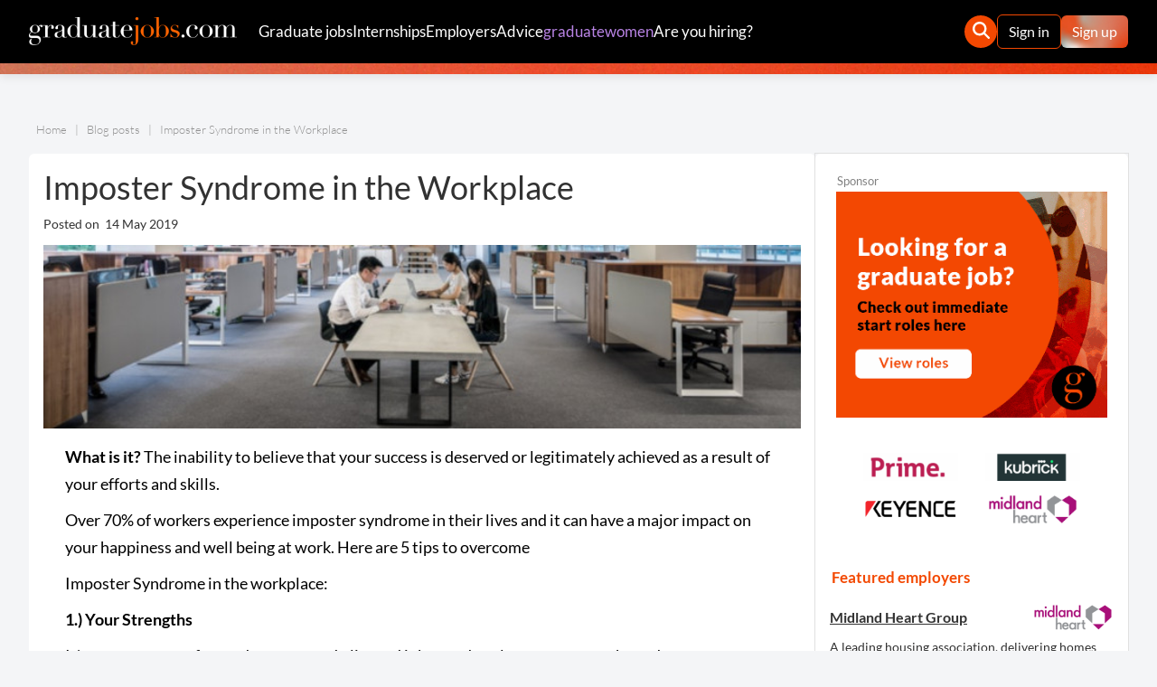

--- FILE ---
content_type: text/html;charset=UTF-8
request_url: https://www.graduate-jobs.com/blog/post/655/Imposter_Syndrome_in_the_Workplace
body_size: 13768
content:








<!doctype html>
<html lang="en">

    
        
        
        
        
        
    






<head prefix="og: http://ogp.me/ns#">
    <title>Imposter Syndrome in the Workplace | Blog posts | graduate-jobs.com</title>

    <meta charset="utf-8">
    <meta name="viewport" content="width=device-width, initial-scale=1.0, maximum-scale=1.0, user-scalable=no">
    
    <meta name="description" content="A graduate-jobs.com blog post about Imposter Syndrome in the Workplace.">

    <meta property="og:url" content="https://www.graduate-jobs.com/blog/post/655/Imposter_Syndrome_in_the_Workplace">
<meta property="og:title" content="Imposter Syndrome in the Workplace">
<meta property="og:description" content="What is it? The inability to believe that your success is deserved or legitimately achieved as a result of your efforts and skills. Over 70% of workers experience imposter syndrome in their lives and......">
<meta property="og:image" content="https://static.graduate-jobs.com/img/news/655-h.jpg">
<meta property="og:type" content="article">
<meta property="og:locale" content="en_GB">

    

    <link rel="icon" type="image/png" href="https://static.graduate-jobs.com/assets/public/gj-favicon-16x16.png" sizes="16x16">
    <link rel="icon" type="image/png" href="https://static.graduate-jobs.com/assets/public/gj-favicon-48x48.png" sizes="48x48">
    <link rel="icon" type="image/png" href="https://static.graduate-jobs.com/assets/public/gj-favicon-192x192.png" sizes="192x192">

    <link rel="apple-touch-icon" type="image/png" href="https://static.graduate-jobs.com/assets/public/gj-favicon-120x120.png" sizes="120x120">
    <link rel="apple-touch-icon" type="image/png" href="https://static.graduate-jobs.com/assets/public/gj-favicon-152x152.png" sizes="152x152">
    <link rel="apple-touch-icon" type="image/png" href="https://static.graduate-jobs.com/assets/public/gj-favicon-167x167.png" sizes="167x167">
    <link rel="apple-touch-icon" type="image/png" href="https://static.graduate-jobs.com/assets/public/gj-favicon-180x180.png" sizes="180x180">

    <link rel="canonical" href="https://www.graduate-jobs.com/blog/post/655/Imposter_Syndrome_in_the_Workplace">
    
    

    
        
        
            <link rel="stylesheet" href="https://static.graduate-jobs.com/assets/css/graduate-jobs.css?v=1493e7fbddfc8a86658b982752e893a57001d071">
        
    

    <link rel="stylesheet" href="https://static.graduate-jobs.com/assets/css/graduate-jobs-advice.css?v=1493e7fbddfc8a86658b982752e893a57001d071">

    <script>
        const root = document.querySelector(':root');
        // set css variable
        root.style.setProperty('--gradient-1', 'url(https://static.graduate-jobs.com/assets/public/gradient-1-min.webp)');
        root.style.setProperty('--gradient-2', 'url(https://static.graduate-jobs.com/assets/public/gradient-2-min.webp)');
        root.style.setProperty('--gradient-btn', 'url(https://static.graduate-jobs.com/assets/public/gradient-button.webp)');
    </script>

    
        
        
            <script async="async" src="https://static.graduate-jobs.com/assets/js/bundle.min.js?v=1493e7fbddfc8a86658b982752e893a57001d071"></script>
        
    

    

    
        <script async src="https://www.googletagmanager.com/gtag/js?id=G-9NC8L95PRW"></script>
        <script>
            window.dataLayer = window.dataLayer || [];

            function gtag() {
                dataLayer.push(arguments);
            }

            gtag('js', new Date());
            gtag('consent', 'default', {
                'analytics_storage': 'denied',
                'ad_storage': 'denied',
                'ad_user_data': 'denied',
                'ad_personalization': 'denied'
            });
            gtag('config', 'G-9NC8L95PRW');
            gtag('set', 'allow_google_signals', false);
            gtag('set', 'allow_ad_personalization_signals', false);
            

            function gtag_report_conversion(send_to, url) {
                var callback = function () {
                    if (typeof url !== 'undefined') {
                        window.location = url;
                    }
                };
                gtag('event', 'conversion', {
                    'send_to': send_to,
                    'value': 1.0,
                    'currency': 'GBP',
                    'event_callback': callback
                });
                return false;
            }

            function gtag_report_conversion_href(send_to, url) {
                var callback = function () {
                    if (typeof url !== 'undefined') {
                        window.location.href = url;
                    }
                };
                gtag('event', 'conversion', {
                    'send_to': send_to,
                    'value': 1.0,
                    'currency': 'GBP',
                    'event_callback': callback
                });
                return false;
            }

            
        </script>

        <script>
            !function(f,b,e,v,n,t,s){if(f.fbq)return;n=f.fbq=function(){n.callMethod?
            n.callMethod.apply(n,arguments):n.queue.push(arguments);};if(!f._fbq)f._fbq=n;
            n.push=n;n.loaded=!0;n.version='2.0';n.queue=[];t=b.createElement(e);t.async=!0;
            t.src=v;s=b.getElementsByTagName(e)[0];s.parentNode.insertBefore(t,s);}(window,
            document,'script','https://connect.facebook.net/en_US/fbevents.js');
            fbq('consent', 'revoke');
            fbq('init', '161490876004681');
            fbq('track', 'PageView');
            
        </script>

        <script>
            (function(c,l,a,r,i,t,y){
                c[a]=c[a]||function(){(c[a].q=c[a].q||[]).push(arguments);};
                t=l.createElement(r);t.async=1;t.src="https://www.clarity.ms/tag/"+i;
                y=l.getElementsByTagName(r)[0];y.parentNode.insertBefore(t,y);
            })(window, document, "clarity", "script", "8qsqxug25q");
        </script>

        <script defer src="https://cc.cdn.civiccomputing.com/9/cookieControl-9.9.min.js" integrity="sha256-gzI9C2wn/ajs7XI2Yim+vQyA/bsYRY0+4djZ368jazE=" crossorigin="anonymous"></script>
        <script>
            window.addEventListener('DOMContentLoaded', function() {
                var config = {
                    apiKey: 'c7ca8fdd4b297da738ebc67498e5bef3e03b379b',
                    product: 'PRO',
                    logConsent : true,
                    notifyOnce: false,
                    initialState: 'notify',
                    position: 'right',
                    theme: 'dark',
                    layout: 'slideout',
                    toggleType: 'slider',
                    closeStyle: 'icon',
                    consentCookieExpiry: 365,
                    accessibility : {
                        accessKey: 'C',
                        highlightFocus: false,
                    },
                    text : {
                        title: 'This site uses cookies',
                        intro:  'Some of these cookies are essential, while others help us to improve your experience by providing insights into how the site is being used.',
                        necessaryTitle : 'Necessary Cookies',
                        necessaryDescription : 'Necessary cookies enable core functionality. The site cannot function properly without these cookies, and can only be disabled by changing your browser preferences.',
                        thirdPartyTitle : 'Warning: Some cookies require your attention',
                        thirdPartyDescription : 'Consent for the following cookies could not be automatically revoked. Please follow the link(s) below to opt out manually.',
                        on : 'On',
                        off : 'Off',
                        accept : 'Accept',
                        settings : 'Cookie Preferences',
                        acceptRecommended : 'Accept Recommended Settings',
                        notifyTitle : 'Your choice regarding cookies on this site',
                        notifyDescription : 'We use cookies to optimise site functionality and give you the best possible experience.',
                        closeLabel : 'Close',
                        accessibilityAlert : 'This site uses cookies to store information. Press the letter C on your keyboard to learn more about your options.',
                    },
                    branding: {
                        fontFamily: "Lato,sans-serif",
                        fontColor: "#FFF",
                        fontSizeTitle: '1.75em',
                        fontSizeHeaders: '1.25em',
                        fontSize: '1em',
                        backgroundColor: "#000",
                        toggleText: "#fff",
                        toggleColor: "#f34801",
                        toggleBackground: "#111125",
                        buttonIcon: null,
                        buttonIconWidth: "64px",
                        buttonIconHeight: "64px",
                        removeIcon: false,
                        removeAbout: true
                    },
                    statement: {
                        description: 'For detailed information please check our',
                        name: 'Privacy & Cookie Policy',
                        url: 'https://www.graduate-jobs.com/legal/privacy-policy',
                        updated: '05/04/2022'
                    },
                    necessaryCookies: ['userToken','emailToken','_ga','_ga_container_id'],
                    optionalCookies: [
                        {
                            name : 'preferences',
                            label: 'Preferences & Settings Cookies',
                            description: 'Your preferences and settings for your dashboard and account areas.',
                            cookies: ['CookieControl'],
                            onAccept : function(){
                            },
                            onRevoke: function(){
                            },
                            recommendedState : 'on',
                            lawfulBasis : 'legitimate interest',
                        },
                        {
                            name : 'analytics',
                            label: 'Analytical Cookies',
                            description: 'Analytical cookies help us to improve our site by collecting and reporting information on its usage.',
                            cookies: ['_clsk','_gat','_gid','_clck','_gcl_au','SAPISID','SSID','APISID'],
                            onAccept : function(){
                                gtag('consent', 'update', {'analytics_storage': 'granted'});
                                gtag('set', 'allow_google_signals', true);
                                window.clarity('consent');
                            },
                            onRevoke: function(){
                                gtag('consent', 'update', {'analytics_storage': 'denied'});
                                gtag('set', 'allow_google_signals', false);
                            },
                            recommendedState : 'on',
                            lawfulBasis : 'consent',
                        },
                        {
                            name : 'marketing',
                            label: 'Marketing Cookies',
                            description: 'We use marketing cookies to help us improve the relevancy of advertising campaigns you receive.',
                            cookies: ['fr','_fbp','NID','AEC','AID','DV','HSID','SEARCH_SAMESITE','SIDCC','SID'],
                            onAccept : function(){
                                fbq('consent', 'grant');
                                gtag('consent', 'update', {
                                    'ad_storage': 'granted',
                                    'ad_user_data': 'granted',
                                    'ad_personalization': 'granted'
                                });
                                gtag('set', 'allow_ad_personalization_signals', true);
                            },
                            onRevoke: function() {
                                fbq('consent', 'revoke');
                                gtag('consent', 'update', {
                                    'ad_storage': 'denied',
                                    'ad_user_data': 'denied',
                                    'ad_personalization': 'denied'
                                });
                                gtag('set', 'allow_ad_personalization_signals', false);
                            },
                            thirdPartyCookies: [{"name": "Facebook", "optOutLink": "https://en-gb.facebook.com/policies/cookies/"}],
                            recommendedState : 'on',
                            lawfulBasis : 'consent',
                        }
                    ]
                };
                CookieControl.load(config);
            });
        </script>
    
</head>


    <body>

        
            
        





<header class="c-nav__header">
    <div class="c-nav__container">
        <div class="c-nav__flex c-nav__desktop">
            <div style="display: flex; align-items: center;">
                <a class="c-nav__logo" href="/">
                    <img src="https://static.graduate-jobs.com/assets/public/logo/graduate-jobs.com.png" width="230" height="31" alt="graduate-jobs.com">
                </a>
                
                    
                




    
    
        
            
            
            
            
            
            
            
            
            
            
                <nav>
                    <ul class="c-nav__items">
                        <li><a class="c-nav__link" href="/jobs">Graduate jobs</a></li>
                        <li><a class="c-nav__link" href="/internships">Internships</a></li>
                        <li><a class="c-nav__link" href="/employers">Employers</a></li>
                        <li><a class="c-nav__link" href="/advice">Advice</a></li>
                        <li><a class="c-nav__link" href="/graduate-women" style="color:#b883e4">graduatewomen</a></li>
                        <li><a class="c-nav__link" href="/recruiters">Are you hiring?</a> </li>
                    </ul>
                </nav>
            
        
    


            </div>
            <div class="c-nav__end-items">
                <ul>
                    <li style="position:relative;">
                        
                            <button class="c-nav__toggle-search js-toggle-menu" title="open search bar" data-open="search_bar">
                                <img src="https://static.graduate-jobs.com/assets/public/search-icon.svg" width="19" height="19" alt="Search">
                            </button>
                        
                        <div class="c-nav__search-bar js-menu u-hidden" data-target="search_bar">
                            <div>
                                <form class="secondary-nav__search" action="/search">
                                    <input aria-label="enter search term" class="secondary-nav__search-input" type="text" name="q" placeholder="Search jobs...">
                                    <button aria-label="search" class="secondary-nav__search-button" type="submit">
                                        <img src="https://static.graduate-jobs.com/assets/public/search-icon.svg" width="19" height="19" alt="Search">
                                    </button>
                                </form>
                            </div>
                        </div>
                    </li>
                    <li>
                        
                            
                            
                                
                                
                                    <div style="display:flex; align-items:center;gap:12px;">
                                        <label data-sign-in="" style="cursor: pointer;">
                                            <span class="outline-button">Sign in</span>
                                        </label>
                                        <a href="/sign-up" class="gradient-button">Sign up</a>
                                    </div>
                                
                            
                        
                    </li>
                </ul>
            </div>
        </div>
        <div class="c-nav__mobile">
            <div>
                <a class="c-nav__logo" href="/">
                    <img src="https://static.graduate-jobs.com/assets/public/logo/graduate-jobs.com.png" width="240" height="33" alt="graduate-jobs.com">
                </a>
            </div>
            <div>
                <button class="c-nav__hamburger js-toggle-menu" data-open="mobile_menu">
                    <img src="https://static.graduate-jobs.com/assets/public/burger-icon.svg" width="29" height="41" alt="Menu" class="js-hamburger-open">
                    <img src="https://static.graduate-jobs.com/assets/public/close-x.svg" width="29" height="41" alt="Close menu" class="u-hidden js-hamburger-close">
                </button>
            </div>
        </div>
    </div>
    <nav class="c-nav__mobile-menu u-hidden js-menu" data-target="mobile_menu">
        <div style="padding: 1rem;border-bottom: 1px solid #3c3c3c;">
            <form class="secondary-nav__search" action="/search">
                <input aria-label="enter search term" class="secondary-nav__search-input" type="text" name="q" placeholder="Search jobs...">
                <button aria-label="search" class="secondary-nav__search-button" type="submit">
                    <img src="https://static.graduate-jobs.com/assets/public/search-icon.svg" width="19" height="19" alt="Search">
                </button>
            </form>
        </div>
        
            
        




    
        
            
            
            
            
            
            
            
            
            
            
                <ul class="c-nav__items">
                    <li>
                        <button class="c-nav__link js-toggle-menu" data-open="jobs">
                            Graduate Jobs
                            <img class="js-chevron" src="https://static.graduate-jobs.com/assets/public/chevron-down-icon.svg" width="15" height="15" alt="&darr;">
                        </button>
                        <ul class="u-hidden js-menu" data-target="jobs">
                            <li><a href="/jobs">View all</a></li>
                            <li><a href="/sectors">Sectors</a></li>
                            <li><a href="/location">Locations</a></li>
                            <li><a href="/popular">Popular</a></li>
                            <li><a href="/graduate-jobs-with-a-2-1">2.1</a></li>
                            <li><a href="/graduate-jobs-with-a-2-2">2.2</a></li>
                            <li><a href="/closing-soon">Closing soon</a></li>
                            <li><a href="/sme">SME</a></li>
                            <li><a href="/remote-jobs">Remote working</a></li>
                            <li><a href="/immediate-start">Immediate start</a></li>
                        </ul>
                    </li>
                    <li>
                        <button class="c-nav__link js-toggle-menu" data-open="internships">
                            Internships
                            <img class="js-chevron" src="https://static.graduate-jobs.com/assets/public/chevron-down-icon.svg" width="15" height="15" alt="&darr;">
                        </button>
                        <ul class="u-hidden js-menu" data-target="internships">
                            <li><a href="/internships">View all</a></li>
                            <li><a href="/internships/london">Internships in London</a></li>
                            <li><a href="/internship-case-study">Case studies</a></li>
                        </ul>
                    </li>
                    <li>
                        <button class="c-nav__link js-toggle-menu" data-open="schemes">
                            Employers
                            <img class="js-chevron" src="https://static.graduate-jobs.com/assets/public/chevron-down-icon.svg" width="15" height="15" alt="&darr;">
                        </button>
                        <ul class="u-hidden js-menu" data-target="schemes">
                            <li><a href="/employers">Employing now</a></li>
                            <li><a href="/employers-top50">Top 50 employers</a></li>
                            <li><a href="/employers-all">All employers</a></li>
                            <li><a href="/schemes">Graduate schemes</a></li>
                            <li><a href="/graduate-recruitment-agency">Recruitment agencies</a></li>
                        </ul>
                    </li>
                    <li>
                        <button class="c-nav__link js-toggle-menu" data-open="advice">
                            Advice
                            <img class="js-chevron" src="https://static.graduate-jobs.com/assets/public/chevron-down-icon.svg" width="15" height="15" alt="&darr;">
                        </button>
                        <ul class="u-hidden js-menu" data-target="advice">
                            <li><a href="/advice">View all</a></li>
                            <li><a href="/booklet">How to find a graduate job</a></li>
                            <li><a href="/interviews/a-z">Interview questions</a></li>
                            <li><a href="/careers-fair">Careers fairs</a></li>
                            <li><a href="/blog">Blogs</a></li>
                            <li><a href="/news">News</a></li>
                            <li><a href="/insights">Insights</a></li>
                            <li><a href="/advice#more">Read more advice</a></li>
                        </ul>
                    </li>
                    <li><a class="c-nav__link" href="/graduate-women" style="color:#b883e4">graduatewomen</a></li>
                    <li>
                        <a href="/recruiters" class="c-nav__link">Are you hiring?</a>
                    </li>
                    <li>
                        
                            
                            
                                <div style="display:flex; align-items:center;gap:12px;justify-content: center;">
                                    <label data-sign-in="" style="cursor: pointer;">
                                        <span class="outline-button">Sign in</span>
                                    </label>
                                    <a href="/sign-up" class="gradient-button" style="padding-bottom:0;">Sign up</a>
                                </div>
                            
                        
                    </li>
                </ul>
            
        
    
    


    </nav>
    <div class="c-nav__search-bar u-hidden js-search-bar">
        <div>
            <form class="secondary-nav__search" action="/search">
                <input aria-label="enter search term" class="secondary-nav__search-input" type="text" name="q" placeholder="Search jobs...">
                <button aria-label="search" class="secondary-nav__search-button" type="submit">
                    <img src="https://static.graduate-jobs.com/assets/public/search-icon.svg" width="19" height="19" alt="Search">
                </button>
            </form>
        </div>
    </div>
</header>



    <div class="overlay overlay--sign-in fade-animation" aria-hidden="true">
        <div class="overflow-shadow overflow-shadow--sign-in">
            <div class="modal-box modal-box--sign-in modal-box--hide fade-animation" style="padding: 0;" id="modal-dialog" role="dialog" aria-labelledby="dialog-title" aria-hidden="true" data-gj-modal-redirect>
                <div class="modal-box__close">
                    <svg  class="modal-box__close-icon" width="15" height="15"   viewBox="0 0 1792 1792" xmlns="http://www.w3.org/2000/svg">
    <path    d="M1490 1322q0 40-28 68l-136 136q-28 28-68 28t-68-28l-294-294-294 294q-28 28-68 28t-68-28l-136-136q-28-28-28-68t28-68l294-294-294-294q-28-28-28-68t28-68l136-136q28-28 68-28t68 28l294 294 294-294q28-28 68-28t68 28l136 136q28 28 28 68t-28 68l-294 294 294 294q28 28 28 68z"/>
</svg>

                </div>
                <form class="modal-box__content" action="/sign-in" method="POST">
                    <div style="padding: 2rem;">
                        <h2 style="text-align: center;" id="dialog-title">Sign in to your account</h2>

                        <a class="google-btn" href="/sign-in/google/authorise?redirect=">
                            <div class="google-icon-wrapper">
                                <img class="google-icon" src="https://static.graduate-jobs.com/assets/public/google-logo.png" alt="Sign in with Google">
                            </div>
                            <p class="btn-text"><strong>Sign in with Google</strong></p>
                        </a>

                        <div class="form__divider-line"><p class="form__divider-msg">or</p></div>

                        <div class="form-row">
                            <label class="text-input__label" for="sign-in-modal-email">Email</label>
                            <input class="text-input" id="sign-in-modal-email" type="email" name="email" autocomplete="email" required>
                        </div>
                        <span class="form__helpful-message form__helpful-message--hide" data-message-for="sign-in-modal-email"></span>

                        <div class="form-row">
                            <label class="text-input__label" for="sign-in-modal-password">Password</label>
                            <input class="text-input" id="sign-in-modal-password" type="password" name="password" autocomplete="current-password" required>
                        </div>
                        <span class="form__helpful-message form__helpful-message--hide" data-message-for="sign-in-modal-password"></span>

                        <div style="display: flex; align-content: space-between; flex-direction: row; justify-content: space-between; align-items: center; margin-top: 1rem; margin-bottom: 1rem;">
                            <div style="display: flex; align-items: center;">
                                <input class="checkbox-input" id="sign-in-modal-remember" type="checkbox" name="remember" value="true" checked>
                                <label class="text-input__label" for="sign-in-modal-remember">Remember me</label>
                            </div>
                            <a class="form__forgotten-password-link form__helpful-message-text--password-modal form__forgotten-password-link--show" id="sign-in-modal-forgotten-password-link" href="/forgotten-password" rel="nofollow">Reset password</a>
                        </div>

                        <div>
                            <button class="button-black button-black--span" id="sign-in-modal-button">Sign in</button>
                        </div>
                        <span class="form__helpful-message form__helpful-message--hide" data-message-for="sign-in-modal-button"></span>
                    </div>

                    <div>
                        <div style="width: 100%; height: 1px; border-top: 1px solid #e0e0e0;"></div>
                        <p style="padding: 1.5rem; text-align: center; font-size: 16px; color: #222;">Don't have an account? <a class="form__question--modal-sign-up-link" style="color:#F34801;" href="/sign-up" rel="nofollow">Sign up</a></p>
                    </div>
                </form>
            </div>
        </div>
    </div>


<script>
    const menuToggles = document.querySelectorAll('.js-toggle-menu');
    const menus = document.querySelectorAll('.js-menu');

    function openMenu(target) {
        menus.forEach(menu => {
            let chevron = target.querySelector('.js-chevron');
            if (menu.dataset.target === target.dataset.open) {
                if(menu.dataset.target === 'mobile_menu'){
                    target.querySelector('.js-hamburger-open').classList.toggle('u-hidden')
                    target.querySelector('.js-hamburger-close').classList.toggle('u-hidden')

                }
                menu.classList.toggle('u-hidden');
                if (chevron) {
                    chevron.classList.add('u-rotate-180');
                }
                if(menu.classList.contains('u-hidden') && chevron){
                    chevron.classList.remove('u-rotate-180');
                }
            }
        });
    }

    menuToggles.forEach(menu => {
        menu.addEventListener('click', function (e) {
            e.preventDefault();
            openMenu(menu);
        });
    });
</script>


        <div class="banner-header banner-header--skinny"></div>

        <div class="basic-layout">

            
                
                
            



<nav class="c-breadcrumbs breadcrumb breadcrumb--gj" itemscope itemtype="https://schema.org/BreadcrumbList">
    
    
        
        
            
                <a class="breadcrumb__item" href="/" itemprop="itemListElement" itemscope itemtype="https://schema.org/ListItem">
                    <span itemprop="name">Home</span>
                    <meta itemprop="item" content="https://www.graduate-jobs.com/">
                    <meta itemprop="position" content="1">
                </a>
            
            
        
    
        
        
            
                <a class="breadcrumb__item" href="/blog" itemprop="itemListElement" itemscope itemtype="https://schema.org/ListItem">
                    <span itemprop="name">Blog posts</span>
                    <meta itemprop="item" content="https://www.graduate-jobs.com/blog">
                    <meta itemprop="position" content="2">
                </a>
            
            
        
    
    <span class="breadcrumb__item" itemprop="itemListElement" itemscope itemtype="https://schema.org/ListItem">
        <span itemprop="name">Imposter Syndrome in the Workplace</span>
        <meta itemprop="position" content="3">
    </span>
</nav>


            <div class="contents-container-3-col">

                <main class="main-content">

                    <div class="box-container" itemscope itemtype="https://schema.org/BlogPosting">

                        <span itemprop="publisher" itemscope itemtype="https://schema.org/Organization">
                            <meta itemprop="legalName" content="graduate-jobs.com UK Ltd">
                            <meta itemprop="name" content="graduate-jobs.com">
                            <meta itemprop="url" content="https://www.graduate-jobs.com">
                            <span itemprop="logo" itemscope itemtype="https://schema.org/ImageObject">
                                <meta itemprop="url" content="https://static.graduate-jobs.com/assets/public/logo/graduate-jobs.com.png">
                            </span>
                        </span>

                        <meta itemprop="mainEntityOfPage" content="https://www.graduate-jobs.com/blog/post/655/Imposter_Syndrome_in_the_Workplace">
                        <meta itemprop="dateModified" content="14 May 2019">
                        
                            
                                <meta itemprop="image" content="https://static.graduate-jobs.com/img/news/655-t.jpg">
                            
                            
                        

                        <header class="image-header">
                            <div class="author-title-bar">
                                <h1 class="article-title" itemprop="headline">Imposter Syndrome in the Workplace</h1>
                                <p class="post-meta__description">
                                    <span>Posted on&nbsp;</span>
                                    <time class="post-meta__time" datetime="2019-05-14" itemprop="datePublished" style="margin-top:0.5rem;">14 May 2019</time>
                                </p>
                            </div>

                            <img class="image-header__image" src="https://static.graduate-jobs.com/img/news/655-h.jpg" alt="blogs">
                            <span class="image-header__type image-header__type--blog" >Blogs</span>
                        </header>

                        <article class="article-content-wide" itemprop="articleBody">
                            

                            <div class="general-content general-content--blog"><p><strong>What is it?</strong> The inability to believe that your success is deserved or legitimately achieved as a result of your efforts and skills.</p>
<p>Over 70% of workers experience imposter syndrome in their lives and it can have a major impact on your happiness and well being at work. Here are 5 tips to overcome</p>
<p>Imposter Syndrome in the workplace:</p>
<p><strong>1.) Your Strengths</strong></p>
<p>It's easy to stay so focused on your to-do list and inbox and neglect your strengths and accomplishments. It's always good to understand and recognise your own strengths. When do you receive positive feedback? When does it not feel like you are working? When does it come naturally to you and you enjoy what you are doing? These are your strengths!</p>
<p>A great way to keep track of your strengths is making a list of the skills and accomplishments that make you uniquely qualified for your job. Focus on smaller goals that you have achieved which will you give you a greater awareness of what makes you special and what you want to achieve in the future.</p>
<p><strong>2.) Learn from your Mistakes - Embrace your failures</strong></p>
<p>Everyone makes mistakes and It might not seem like it at the time, but mistakes and failures can provide us with great opportunities to improve and self-develop. Avoid the temptation to self- criticise when things do not go your way but instead learn from them. At the very least it is a great example to use in a future interview.</p>
<p><strong>3.) Step out of your comfort zone</strong></p>
<p>Confidence is developed through slowly pushing and stepping out of your comfort zone. Don't give in to negative self-talk and find opportunities to build your confidence up step by step. Agree to do a task you have may have not originally wanted to do. This will help to boost your confidence!</p>
<p><strong>4.) Success is due to your hard work and not luck!</strong></p>
<p>It can be easy to put your achievements and career success down to circumstance or luck.</p>
<p>Take responsibility for your career success. Recognise your hard work, determination and failures that got you to where you are today.</p>
<p><strong>5.) Create a support network at work</strong></p>
<p>The worst thing that people with imposter syndrome can do is to isolate themselves from receiving positive feedback from other colleagues and even their boss. Work hard to build relationships with your co-workers, so you have people to go to lunch with and lean on for support.</p>
<p>Another relationship to work on is the one with your boss. Don't wait for an annual performance review to get your boss's assessment of your work. Ask for feedback on what you've done well and ask for what you could improve on.</p>
<p>When you're starting a new job, it's expected that you don't know everything. Managers very much appreciate someone who is inquisitive and is wanting to grow, and asks good questions. Once you've built a trusted network, you won't be afraid to ask your coworkers for guidance if you're unsure how to tackle an assignment. Instead of getting stuck in feeling like an imposter, ask for help if you are not sure what to do.</p>
<p>#keepgoing</p></div>
                        </article>

                        <footer class="post-meta">
                            <section class="post-meta__byline" style="margin-bottom:1rem;">
                                <div class="post-meta__author">
                                    <span class="post-meta__author-name" itemprop="author">Anjali Kataria</span>
                                </div>
                            </section>

                            <section class="share-buttons">
                                <a class="share-buttons__share-link share-buttons__share-link--twitter" href="https://twitter.com/intent/tweet?related=graduatejobsUK&via=graduatejobsUK&url=https://www.graduate-jobs.com/blog/post/655/Imposter_Syndrome_in_the_Workplace" target="_blank" rel="nofollow">
                                    <div class="share-buttons__button-content">
                                        <svg  class="share-buttons__social-icon"     viewBox="0 0 512 512" xmlns="http://www.w3.org/2000/svg">
    <path    d="M 459.37 151.716 c 0.325 4.548 0.325 9.097 0.325 13.645 c 0 138.72 -105.583 298.558 -298.558 298.558 c -59.452 0 -114.68 -17.219 -161.137 -47.106 c 8.447 0.974 16.568 1.299 25.34 1.299 c 49.055 0 94.213 -16.568 130.274 -44.832 c -46.132 -0.975 -84.792 -31.188 -98.112 -72.772 c 6.498 0.974 12.995 1.624 19.818 1.624 c 9.421 0 18.843 -1.3 27.614 -3.573 c -48.081 -9.747 -84.143 -51.98 -84.143 -102.985 v -1.299 c 13.969 7.797 30.214 12.67 47.431 13.319 c -28.264 -18.843 -46.781 -51.005 -46.781 -87.391 c 0 -19.492 5.197 -37.36 14.294 -52.954 c 51.655 63.675 129.3 105.258 216.365 109.807 c -1.624 -7.797 -2.599 -15.918 -2.599 -24.04 c 0 -57.828 46.782 -104.934 104.934 -104.934 c 30.213 0 57.502 12.67 76.67 33.137 c 23.715 -4.548 46.456 -13.32 66.599 -25.34 c -7.798 24.366 -24.366 44.833 -46.132 57.827 c 21.117 -2.273 41.584 -8.122 60.426 -16.243 c -14.292 20.791 -32.161 39.308 -52.628 54.253 Z"/>
</svg>

                                        <span class="share-buttons__button-text">Share on Twitter</span>
                                    </div>
                                </a>
                                <a class="share-buttons__share-link share-buttons__share-link--facebook" href="https://www.facebook.com/dialog/share?app_id=124509367597207&amp;display=popup&amp;href=https://www.graduate-jobs.com/blog/post/655/Imposter_Syndrome_in_the_Workplace" target="_blank" rel="nofollow">
                                    <div class="share-buttons__button-content">
                                        <svg  class="share-buttons__social-icon"     viewBox="0 0 512 512" xmlns="http://www.w3.org/2000/svg">
    <path    d="M504 256C504 119 393 8 256 8S8 119 8 256c0 123.78 90.69 226.38 209.25 245V327.69h-63V256h63v-54.64c0-62.15 37-96.48 93.67-96.48 27.14 0 55.52 4.84 55.52 4.84v61h-31.28c-30.8 0-40.41 19.12-40.41 38.73V256h68.78l-11 71.69h-57.78V501C413.31 482.38 504 379.78 504 256z"/>
</svg>

                                        <span class="share-buttons__button-text">Share on Facebook</span>
                                    </div>
                                </a>
                                <a class="share-buttons__share-link  share-buttons__share-link--linkedin" href="https://www.linkedin.com/shareArticle?mini=true&url=https://www.graduate-jobs.com/blog/post/655/Imposter_Syndrome_in_the_Workplace" target="_blank" rel="nofollow">
                                    <div class="share-buttons__button-content">
                                        <svg  class="share-buttons__social-icon"     viewBox="0 0 448 512" xmlns="http://www.w3.org/2000/svg">
    <path    d="M416 32H31.9C14.3 32 0 46.5 0 64.3v383.4C0 465.5 14.3 480 31.9 480H416c17.6 0 32-14.5 32-32.3V64.3c0-17.8-14.4-32.3-32-32.3zM135.4 416H69V202.2h66.5V416zm-33.2-243c-21.3 0-38.5-17.3-38.5-38.5S80.9 96 102.2 96c21.2 0 38.5 17.3 38.5 38.5 0 21.3-17.2 38.5-38.5 38.5zm282.1 243h-66.4V312c0-24.8-.5-56.7-34.5-56.7-34.6 0-39.9 27-39.9 54.9V416h-66.4V202.2h63.7v29.2h.9c8.9-16.8 30.6-34.5 62.9-34.5 67.2 0 79.7 44.3 79.7 101.9V416z"/>
</svg>

                                        <span class="share-buttons__button-text">Share on LinkedIn<span class="share-buttons__copyright-logo">&reg;</span></span>
                                    </div>
                                </a>
                            </section>
                        </footer>

                    </div>

                    <div style="margin-top:2rem;">
                        <nav class="p-job-listing__trending-searches p-job-listing__trending-searches--articles">
                            <p class="heading__subtitle">All categories</p>
                            <ul class="c-jobs__categories categories--article">
                                <li><a class="trending-search-pill" href="/booklet">How to find a graduate job</a></li>
                                <li><a class="trending-search-pill" href="/interviews/a-z">Interview questions</a></li>
                                <li><a class="trending-search-pill" href="/insights">Insights</a></li>
                                <li><a class="trending-search-pill" href="/careers-fair">Careers fairs</a></li>
                                <li><a class="trending-search-pill" href="/booklet/graduate-cv-advice">The perfect CV</a></li>
                                <li><a class="trending-search-pill" href="/blog">Blogs</a></li>
                                <li><a class="trending-search-pill" href="/news">Graduate news</a></li>
                                <li><a class="trending-search-pill" href="/job-description">Job descriptions</a></li>
                                <li><a class="trending-search-pill" href="/job-case-study">Case studies</a></li>
                                <li><a class="trending-search-pill" href="/forum">Forum</a></li>
                                <li><a class="trending-search-pill" href="/advice#more">Read more advice</a></li>
                            </ul>
                        </nav>
                    </div>

                    

                </main>

                










<aside class="right-sidebar l-basic__sidebar">

    
        <div class="ad ad--mpu-300x250">
            <a href="/r/adId7874" rel="nofollow external" target="_blank">
                <img loading="lazy" src="https://static.graduate-jobs.com/img/mpu/7874.gif" width="300" height="250" alt="Immediate start roles MPU">
            </a>
        </div>
    

    <article class="employers-grid employers-grid--two-col">
        <ul class="homepage-banner-responsive-grid">
            
                <li class="employers-minibanner">
                    <a href="/r/adId7898" rel="nofollow external" target="blank">
                        <img loading="lazy" class="employers-grid__item" src="https://static.graduate-jobs.com/img/b/7898-1734522940824.gif" width="270" height="80" alt="This is prime">
                    </a>
                </li>
            
                <li class="employers-minibanner">
                    <a href="/r/adId7931" rel="nofollow external" target="blank">
                        <img loading="lazy" class="employers-grid__item" src="https://static.graduate-jobs.com/img/b/7931-1759243078157.gif" width="270" height="80" alt="Keyence logo banner - Oct25 - Mar26">
                    </a>
                </li>
            
                <li class="employers-minibanner">
                    <a href="/r/adId7895" rel="nofollow external" target="blank">
                        <img loading="lazy" class="employers-grid__item" src="https://static.graduate-jobs.com/img/b/7895-1734522513430.gif" width="270" height="80" alt="Kubrick mini banner">
                    </a>
                </li>
            
                <li class="employers-minibanner">
                    <a href="/r/adId7962" rel="nofollow external" target="blank">
                        <img loading="lazy" class="employers-grid__item" src="https://static.graduate-jobs.com/img/b/7962-1768559095334.gif" width="270" height="80" alt="Midland Heart - Mini Banner">
                    </a>
                </li>
            
        </ul>
    </article>
    <article class="sidebar-block">
        <h2 class="sidebar-block__title">Featured employers</h2>
        <ul>
            
                <li class="sidebar-block__item sidebar-block__item--content-colour">
                    <div class="sidebar-block__item-content">
                        <div style="display: flex; align-items: center; justify-content: space-between;margin-bottom:0.5rem;">
                            <a class="employers-minibanner__text" href="/scheme/midland-heart">Midland Heart Group</a>
                            <a class="employers-minibanner__link" href="/scheme/midland-heart"><img class="employers-minibanner__img" src="https://static.graduate-jobs.com/img/logo/5005-1768558957295-m.gif" width="90" loading="lazy" height="35" alt="Midland Heart Group"></a>
                        </div>
                        <div class="sidebar-block__company-description"><p>A leading housing association, delivering homes and services across the Midlands that enable people to live as independently as possible.</p></div>
                    </div>
                </li>
            
                <li class="sidebar-block__item sidebar-block__item--content-colour">
                    <div class="sidebar-block__item-content">
                        <div style="display: flex; align-items: center; justify-content: space-between;margin-bottom:0.5rem;">
                            <a class="employers-minibanner__text" href="/scheme/sainsburys">Sainsbury&#039;s</a>
                            <a class="employers-minibanner__link" href="/scheme/sainsburys"><img class="employers-minibanner__img" src="https://static.graduate-jobs.com/img/logo/87-mb.gif" width="90" loading="lazy" height="35" alt="Sainsbury&#039;s"></a>
                        </div>
                        <div class="sidebar-block__company-description"><p>We&rsquo;d all like amazing work to do, and real work-life balance. That&rsquo;s waiting for you at Sainsbury&rsquo;s.&nbsp;</p></div>
                    </div>
                </li>
            
        </ul>
    </article>
    

    <article class="sidebar-block">
        <h2 class="sidebar-block__title">Sponsored jobs</h2>
        <ul>
            
            
                
                <li class="sidebar-block__item  sidebar-block__item--content-colour sidebar-block__item--no-padding">
                    <div class="sidebar-block__item-content sidebar-block__item-content--job-title">
                        <span class="sidebar-block__item-number">1</span>
                        <a class="sidebar-block__job-title" href="/job/bae-systems-graduate-naval-architect-engineer-246948">BAE Systems - Graduate Naval Architect Engineer</a>
                    </div>
                </li>
            
                
                <li class="sidebar-block__item  sidebar-block__item--content-colour sidebar-block__item--no-padding">
                    <div class="sidebar-block__item-content sidebar-block__item-content--job-title">
                        <span class="sidebar-block__item-number">2</span>
                        <a class="sidebar-block__job-title" href="/job/midland-heart-tenancy-services-advisor-internship-12-months-247584">Midland Heart - Tenancy Services Advisor - Internship (12 Months)</a>
                    </div>
                </li>
            
                
                <li class="sidebar-block__item  sidebar-block__item--content-colour sidebar-block__item--no-padding">
                    <div class="sidebar-block__item-content sidebar-block__item-content--job-title">
                        <span class="sidebar-block__item-number">3</span>
                        <a class="sidebar-block__job-title" href="/job/tpp-graduate-technical-engineer-247194">TPP - Graduate Technical Engineer</a>
                    </div>
                </li>
            
                
                <li class="sidebar-block__item  sidebar-block__item--content-colour sidebar-block__item--no-padding">
                    <div class="sidebar-block__item-content sidebar-block__item-content--job-title">
                        <span class="sidebar-block__item-number">4</span>
                        <a class="sidebar-block__job-title" href="/job/leonardo-graduate-antenna-engineer-luton-247447">Leonardo - Graduate Antenna Engineer (Luton)</a>
                    </div>
                </li>
            
        </ul>
    </article>

    <article class="sidebar-block">
        <h2 class="sidebar-block__title">Latest news</h2>
        <div class="sidebar-block__item sidebar-block__item--shade-colour">
            <div class="sidebar-block__item-content">
                <ul>
                    
                        



















<li itemscope itemtype="https://schema.org/NewsArticle" class="article-listing article-listing--news   article-listing--underlined article-listing--sideBar" style="width: 100%">

    <span itemprop="publisher" itemscope itemtype="https://schema.org/Organization">
        <meta itemprop="legalName" content="graduate-jobs.com UK Ltd">
        <meta itemprop="name" content="graduate-jobs.com">
        <meta itemprop="url" content="https://www.graduate-jobs.com">
        <span itemprop="logo" itemscope itemtype="https://schema.org/ImageObject">
            <meta itemprop="url" content="https://static.graduate-jobs.com/assets/public/logo/graduate-jobs.com.png">
        </span>
    </span>

    <meta itemprop="mainEntityOfPage" content="https://www.graduate-jobs.com/news/13792/graduate-programmes-and-schemes-you-can-apply-for-now">
    <meta itemprop="dateModified" content="28 July 2025">
    
        
            <meta itemprop="image" content="https://static.graduate-jobs.com/img/news/13792-1753449151971-t.png">
        
        
    

    <a class="article-listing__block-link" href="/news/13792/graduate-programmes-and-schemes-you-can-apply-for-now">

        
                
                
                    <div class="article-listing__text">
                        <p class="article-listing__title" itemprop="headline">Graduate programmes and schemes you can apply for now</p>

                        <p>
                            <span class="article-listing__byline">
                                <span class="article-listing__author-name" itemprop="author">Jess Wood</span>,
                                <span class="article-listing__date" itemprop="datePublished">28 July 2025</span>:
                            </span>
                            <span class="article-listing__preview">Looking for your next steps after graduation? Below are some great graduate programmes and schemes available and open to applications now! Business...</span>
                        </p>
                    </div>

                    
                
        

        <svg  class="article-listing__svg-icon"     viewBox="0 0 576 512" xmlns="http://www.w3.org/2000/svg">
    <path    d="M552 64H112c-20.858 0-38.643 13.377-45.248 32H24c-13.255 0-24 10.745-24 24v272c0 30.928 25.072 56 56 56h496c13.255 0 24-10.745 24-24V88c0-13.255-10.745-24-24-24zM48 392V144h16v248c0 4.411-3.589 8-8 8s-8-3.589-8-8zm480 8H111.422c.374-2.614.578-5.283.578-8V112h416v288zM172 280h136c6.627 0 12-5.373 12-12v-96c0-6.627-5.373-12-12-12H172c-6.627 0-12 5.373-12 12v96c0 6.627 5.373 12 12 12zm28-80h80v40h-80v-40zm-40 140v-24c0-6.627 5.373-12 12-12h136c6.627 0 12 5.373 12 12v24c0 6.627-5.373 12-12 12H172c-6.627 0-12-5.373-12-12zm192 0v-24c0-6.627 5.373-12 12-12h104c6.627 0 12 5.373 12 12v24c0 6.627-5.373 12-12 12H364c-6.627 0-12-5.373-12-12zm0-144v-24c0-6.627 5.373-12 12-12h104c6.627 0 12 5.373 12 12v24c0 6.627-5.373 12-12 12H364c-6.627 0-12-5.373-12-12zm0 72v-24c0-6.627 5.373-12 12-12h104c6.627 0 12 5.373 12 12v24c0 6.627-5.373 12-12 12H364c-6.627 0-12-5.373-12-12z"/>
</svg>

    </a>

</li>

                    
                        



















<li itemscope itemtype="https://schema.org/NewsArticle" class="article-listing article-listing--news   article-listing--underlined article-listing--sideBar" style="width: 100%">

    <span itemprop="publisher" itemscope itemtype="https://schema.org/Organization">
        <meta itemprop="legalName" content="graduate-jobs.com UK Ltd">
        <meta itemprop="name" content="graduate-jobs.com">
        <meta itemprop="url" content="https://www.graduate-jobs.com">
        <span itemprop="logo" itemscope itemtype="https://schema.org/ImageObject">
            <meta itemprop="url" content="https://static.graduate-jobs.com/assets/public/logo/graduate-jobs.com.png">
        </span>
    </span>

    <meta itemprop="mainEntityOfPage" content="https://www.graduate-jobs.com/news/13777/todays-opportunities">
    <meta itemprop="dateModified" content="5 February 2024">
    
        
        
            <meta itemprop="image" content="https://static.graduate-jobs.com/assets/public/gj-icon.png">
        
    

    <a class="article-listing__block-link" href="/news/13777/todays-opportunities">

        
                
                
                    <div class="article-listing__text">
                        <p class="article-listing__title" itemprop="headline">Today&#039;s Opportunities</p>

                        <p>
                            <span class="article-listing__byline">
                                <span class="article-listing__author-name" itemprop="author">Nora Blackie</span>,
                                <span class="article-listing__date" itemprop="datePublished">5 February 2024</span>:
                            </span>
                            <span class="article-listing__preview">Check out these opportunities Retail Graduate Management Programme (London) - Lidl This is it. Your chance to experience life at Lidl and all it has...</span>
                        </p>
                    </div>

                    
                
        

        <svg  class="article-listing__svg-icon"     viewBox="0 0 576 512" xmlns="http://www.w3.org/2000/svg">
    <path    d="M552 64H112c-20.858 0-38.643 13.377-45.248 32H24c-13.255 0-24 10.745-24 24v272c0 30.928 25.072 56 56 56h496c13.255 0 24-10.745 24-24V88c0-13.255-10.745-24-24-24zM48 392V144h16v248c0 4.411-3.589 8-8 8s-8-3.589-8-8zm480 8H111.422c.374-2.614.578-5.283.578-8V112h416v288zM172 280h136c6.627 0 12-5.373 12-12v-96c0-6.627-5.373-12-12-12H172c-6.627 0-12 5.373-12 12v96c0 6.627 5.373 12 12 12zm28-80h80v40h-80v-40zm-40 140v-24c0-6.627 5.373-12 12-12h136c6.627 0 12 5.373 12 12v24c0 6.627-5.373 12-12 12H172c-6.627 0-12-5.373-12-12zm192 0v-24c0-6.627 5.373-12 12-12h104c6.627 0 12 5.373 12 12v24c0 6.627-5.373 12-12 12H364c-6.627 0-12-5.373-12-12zm0-144v-24c0-6.627 5.373-12 12-12h104c6.627 0 12 5.373 12 12v24c0 6.627-5.373 12-12 12H364c-6.627 0-12-5.373-12-12zm0 72v-24c0-6.627 5.373-12 12-12h104c6.627 0 12 5.373 12 12v24c0 6.627-5.373 12-12 12H364c-6.627 0-12-5.373-12-12z"/>
</svg>

    </a>

</li>

                    
                </ul>
            </div>
            <div class="sidebar-block__item-content">
                <a href="/news" class="button-black button-black--small" style="margin-left:auto;">See all
                <img src="https://static.graduate-jobs.com/assets/public/arrow-right-icon.svg" aria-hidden="true" width="12" height="20" alt="See all">
                </a>
            </div>
        </div>
    </article>

    <article class="sidebar-block">
        <h2 class="sidebar-block__title">Latest blogs</h2>
        <div class="sidebar-block__item sidebar-block__item--shade-colour">
            <div class="sidebar-block__item-content">
                <ul>
                    
                        



















<li itemscope itemtype="https://schema.org/BlogPosting" class="article-listing   article-listing--underlined article-listing--sideBar" style="width: 100%">

    <span itemprop="publisher" itemscope itemtype="https://schema.org/Organization">
        <meta itemprop="legalName" content="graduate-jobs.com UK Ltd">
        <meta itemprop="name" content="graduate-jobs.com">
        <meta itemprop="url" content="https://www.graduate-jobs.com">
        <span itemprop="logo" itemscope itemtype="https://schema.org/ImageObject">
            <meta itemprop="url" content="https://static.graduate-jobs.com/assets/public/logo/graduate-jobs.com.png">
        </span>
    </span>

    <meta itemprop="mainEntityOfPage" content="https://www.graduate-jobs.com/blog/post/13799/how-to-prepare-video-interview">
    <meta itemprop="dateModified" content="25 November 2025">
    
        
            <meta itemprop="image" content="https://static.graduate-jobs.com/img/news/13799-1764066649666-t.png">
        
        
    

    <a class="article-listing__block-link" href="/blog/post/13799/how-to-prepare-video-interview">
        
            
            
                <div class="article-listing__text">
                    <p class="article-listing__title" itemprop="headline">How to Prepare for your Video Interview</p>

                    <p>
                        <span class="article-listing__byline">
                            <span class="article-listing__author-name" itemprop="author">Jess Wood</span>,
                            <span class="article-listing__date" itemprop="datePublished">25 November 2025</span>:
                        </span>
                        <span class="article-listing__preview">Since Covid turned the world upside down and many practises became remote, video interviews have become a standard part of the graduate recruitment...</span>
                    </p>
                </div>

                
            
        
    </a>

</li>

                    
                        



















<li itemscope itemtype="https://schema.org/BlogPosting" class="article-listing   article-listing--underlined article-listing--sideBar" style="width: 100%">

    <span itemprop="publisher" itemscope itemtype="https://schema.org/Organization">
        <meta itemprop="legalName" content="graduate-jobs.com UK Ltd">
        <meta itemprop="name" content="graduate-jobs.com">
        <meta itemprop="url" content="https://www.graduate-jobs.com">
        <span itemprop="logo" itemscope itemtype="https://schema.org/ImageObject">
            <meta itemprop="url" content="https://static.graduate-jobs.com/assets/public/logo/graduate-jobs.com.png">
        </span>
    </span>

    <meta itemprop="mainEntityOfPage" content="https://www.graduate-jobs.com/blog/post/13798/your-job-application-checklist">
    <meta itemprop="dateModified" content="17 November 2025">
    
        
            <meta itemprop="image" content="https://static.graduate-jobs.com/img/news/13798-1762960685650-t.png">
        
        
    

    <a class="article-listing__block-link" href="/blog/post/13798/your-job-application-checklist">
        
            
            
                <div class="article-listing__text">
                    <p class="article-listing__title" itemprop="headline">Your Job Application Checklist </p>

                    <p>
                        <span class="article-listing__byline">
                            <span class="article-listing__author-name" itemprop="author"></span>,
                            <span class="article-listing__date" itemprop="datePublished">17 November 2025</span>:
                        </span>
                        <span class="article-listing__preview">So it&rsquo;s finally time to start sending out applications to graduate jobs, schemes, internships, apprenticeships, you name it and it&rsquo;s...</span>
                    </p>
                </div>

                
            
        
    </a>

</li>

                    
                </ul>
            </div>
            <div class="sidebar-block__item-content">
                <a href="/blog" class="button-black button-black--small" style="margin-left:auto;">See all
                <img src="https://static.graduate-jobs.com/assets/public/arrow-right-icon.svg" aria-hidden="true" width="12" height="20" alt="See all">
                </a>
            </div>
        </div>
    </article>

</aside>


            </div>

        </div>

        




<footer>

    <section class="footer-wrapper">
        <div class="footer footer--grid" style="width:100%;">

            <div class="footer__grid-cell" style="width:100%;">
                <div class="c-footer__row c-footer__row--spaced">
                    <img class="footer__logo" src="https://static.graduate-jobs.com/assets/public/logo/graduate-jobs.com.png" width="300" height="41" alt="graduate-jobs.com" loading="lazy">
                    <div class="footer__grid-cell">
                        <div class="social-button-wrapper">
                            <a target="_blank" aria-label="our Twitter feed" href="https://twitter.com/graduatejobsUK" rel="nofollow" class="c-footer__social-icon"><svg  class="social-icon__svg"     viewBox="0 0 512 512" xmlns="http://www.w3.org/2000/svg">
    <path    d="M 459.37 151.716 c 0.325 4.548 0.325 9.097 0.325 13.645 c 0 138.72 -105.583 298.558 -298.558 298.558 c -59.452 0 -114.68 -17.219 -161.137 -47.106 c 8.447 0.974 16.568 1.299 25.34 1.299 c 49.055 0 94.213 -16.568 130.274 -44.832 c -46.132 -0.975 -84.792 -31.188 -98.112 -72.772 c 6.498 0.974 12.995 1.624 19.818 1.624 c 9.421 0 18.843 -1.3 27.614 -3.573 c -48.081 -9.747 -84.143 -51.98 -84.143 -102.985 v -1.299 c 13.969 7.797 30.214 12.67 47.431 13.319 c -28.264 -18.843 -46.781 -51.005 -46.781 -87.391 c 0 -19.492 5.197 -37.36 14.294 -52.954 c 51.655 63.675 129.3 105.258 216.365 109.807 c -1.624 -7.797 -2.599 -15.918 -2.599 -24.04 c 0 -57.828 46.782 -104.934 104.934 -104.934 c 30.213 0 57.502 12.67 76.67 33.137 c 23.715 -4.548 46.456 -13.32 66.599 -25.34 c -7.798 24.366 -24.366 44.833 -46.132 57.827 c 21.117 -2.273 41.584 -8.122 60.426 -16.243 c -14.292 20.791 -32.161 39.308 -52.628 54.253 Z"/>
</svg>
</a>
                            <a target="_blank" aria-label="our Facebook page" href="https://www.facebook.com/graduatejobsuk" rel="nofollow" class="c-footer__social-icon"><svg  class="social-icon__svg social-icon__svg--facebook"     viewBox="0 0 512 512" xmlns="http://www.w3.org/2000/svg">
    <path    d="M279.14 288l14.22-92.66h-88.91v-60.13c0-25.35 12.42-50.06 52.24-50.06h40.42V6.26S260.43 0 225.36 0c-73.22 0-121.08 44.38-121.08 124.72v70.62H22.89V288h81.39v224h100.17V288z"/>
</svg>
</a>
                            <a target="_blank" aria-label="our Instagram page" href="https://www.instagram.com/graduatejobsdotcom/" rel="nofollow" class="c-footer__social-icon"><svg  class="social-icon__svg"     viewBox="0 0 448 512" xmlns="http://www.w3.org/2000/svg">
    <path    d="M224.1 141c-63.6 0-114.9 51.3-114.9 114.9s51.3 114.9 114.9 114.9S339 319.5 339 255.9 287.7 141 224.1 141zm0 189.6c-41.1 0-74.7-33.5-74.7-74.7s33.5-74.7 74.7-74.7 74.7 33.5 74.7 74.7-33.6 74.7-74.7 74.7zm146.4-194.3c0 14.9-12 26.8-26.8 26.8-14.9 0-26.8-12-26.8-26.8s12-26.8 26.8-26.8 26.8 12 26.8 26.8zm76.1 27.2c-1.7-35.9-9.9-67.7-36.2-93.9-26.2-26.2-58-34.4-93.9-36.2-37-2.1-147.9-2.1-184.9 0-35.8 1.7-67.6 9.9-93.9 36.1s-34.4 58-36.2 93.9c-2.1 37-2.1 147.9 0 184.9 1.7 35.9 9.9 67.7 36.2 93.9s58 34.4 93.9 36.2c37 2.1 147.9 2.1 184.9 0 35.9-1.7 67.7-9.9 93.9-36.2 26.2-26.2 34.4-58 36.2-93.9 2.1-37 2.1-147.8 0-184.8zM398.8 388c-7.8 19.6-22.9 34.7-42.6 42.6-29.5 11.7-99.5 9-132.1 9s-102.7 2.6-132.1-9c-19.6-7.8-34.7-22.9-42.6-42.6-11.7-29.5-9-99.5-9-132.1s-2.6-102.7 9-132.1c7.8-19.6 22.9-34.7 42.6-42.6 29.5-11.7 99.5-9 132.1-9s102.7-2.6 132.1 9c19.6 7.8 34.7 22.9 42.6 42.6 11.7 29.5 9 99.5 9 132.1s2.7 102.7-9 132.1z"/>
</svg>
</a>
                            <a target="_blank" aria-label="graduate-jobs.com ltd on Linkedin" href="https://www.linkedin.com/company/graduate-jobs.com" rel="nofollow" class="c-footer__social-icon"><svg  class="social-icon__svg"     viewBox="0 0 448 512" xmlns="http://www.w3.org/2000/svg">
    <path    d="M100.28 448H7.4V148.9h92.88zM53.79 108.1C24.09 108.1 0 83.5 0 53.8a53.79 53.79 0 0 1 107.58 0c0 29.7-24.1 54.3-53.79 54.3zM447.9 448h-92.68V302.4c0-34.7-.7-79.2-48.29-79.2-48.29 0-55.69 37.7-55.69 76.7V448h-92.78V148.9h89.08v40.8h1.3c12.4-23.5 42.69-48.3 87.88-48.3 94 0 111.28 61.9 111.28 142.3V448z"/>
</svg>
</a>
                            <a aria-label="tell a friend about our site" href="/tell-a-friend" class="c-footer__social-icon"><svg  class="social-icon__svg"     viewBox="0 0 512 512" xmlns="http://www.w3.org/2000/svg">
    <path    d="M464 64H48C21.49 64 0 85.49 0 112v288c0 26.51 21.49 48 48 48h416c26.51 0 48-21.49 48-48V112c0-26.51-21.49-48-48-48zm0 48v40.805c-22.422 18.259-58.168 46.651-134.587 106.49-16.841 13.247-50.201 45.072-73.413 44.701-23.208.375-56.579-31.459-73.413-44.701C106.18 199.465 70.425 171.067 48 152.805V112h416zM48 400V214.398c22.914 18.251 55.409 43.862 104.938 82.646 21.857 17.205 60.134 55.186 103.062 54.955 42.717.231 80.509-37.199 103.053-54.947 49.528-38.783 82.032-64.401 104.947-82.653V400H48z"/>
</svg>
</a>
                            <a aria-label="sign in" href="/sign-in" class="c-footer__social-icon" rel="nofollow"><svg  class="social-icon__svg"     viewBox="0 0 512 512" xmlns="http://www.w3.org/2000/svg">
    <path    d="M416 448h-84c-6.6 0-12-5.4-12-12v-40c0-6.6 5.4-12 12-12h84c17.7 0 32-14.3 32-32V160c0-17.7-14.3-32-32-32h-84c-6.6 0-12-5.4-12-12V76c0-6.6 5.4-12 12-12h84c53 0 96 43 96 96v192c0 53-43 96-96 96zm-47-201L201 79c-15-15-41-4.5-41 17v96H24c-13.3 0-24 10.7-24 24v96c0 13.3 10.7 24 24 24h136v96c0 21.5 26 32 41 17l168-168c9.3-9.4 9.3-24.6 0-34z"/>
</svg>
</a>
                        </div>
                    </div>
                </div>

                <div class="footer__container">
                    <a class="footer__link" href="/site-map">Site map</a>
                    <span class="footer__divider">|</span>
                    <a class="footer__link" href="/about">About us</a>
                    <span class="footer__divider">|</span>
                    <a class="footer__link" href="/enquiry" rel="nofollow">Contact us</a>
                    <span class="footer__divider">|</span>
                    <a class="footer__link" href="/legal/privacy-policy" rel="nofollow">Privacy policy</a>
                    <span class="footer__divider">|</span>
                    <a class="footer__link" href="/legal/terms-and-conditions" rel="nofollow">Terms and conditions</a>
                </div>

                <div class="footer__container footer__container--sites" style="width: 100%;">
                    <div class="c-footer__row c-footer__row--spaced">
                        <div>
                            <p class="footer__copyright">&copy; 2026 graduate-jobs.com.</p>
                        </div>
                    </div>
                </div>

            </div>
        </div>
    </section>

</footer>


    </body>

</html>


--- FILE ---
content_type: text/css
request_url: https://static.graduate-jobs.com/assets/css/graduate-jobs-advice.css?v=1493e7fbddfc8a86658b982752e893a57001d071
body_size: 2827
content:
.angle-icon{display:inline-block;font-style:normal;font-variant:normal;transform:scaleY(.75) scaleX(1.25)}.angle-icon--right:before{content:"⟩"}.angle-icon--left:before{content:"⟨"}.angle-icon--down{transform:scaleY(1.6) scaleX(2.1) translateY(-29%)}.angle-icon--down:before{content:"⌄"}.booklet-menu{background-color:#fff}@media(min-width:1000px){.booklet-menu{column-count:3}}.booklet-menu li{font-size:.813rem;font-weight:400;line-height:1.2;list-style:none;margin:0 0 .21rem}.booklet-menu__list-title{color:#323232;font-family:Lato,sans-serif;font-size:1rem;font-weight:700}.booklet-menu__list-link{color:#4c4c4c;display:block;margin-right:1.25rem;overflow:hidden;padding:8px 3px;text-decoration:none;text-overflow:ellipsis;white-space:nowrap}@media(min-width:1000px){.booklet-menu__list-link{padding:3px}}.booklet-menu__list-link:hover{background-color:#f9f9f9}.booklet-menu__list-link--active{color:#f34801}.advice{box-sizing:border-box;font-family:Lato,sans-serif;padding:0 .5rem;width:100%}@media(min-width:1000px){.advice{padding:0 1.5rem 0 0}}.advice__header{position:relative}.advice__header-img{display:block;height:auto;margin:0;width:100%}.advice__topic{display:none}.advice__factbox{border:1px solid #f0eee8;box-sizing:border-box;margin-bottom:.7rem;padding:.4rem;width:100%}.advice__factbox--shaded{background-color:#f0eee8}/*!
 * Cut-down version from ...
 *
 * animate.css -http://daneden.me/animate
 * Version - 3.5.2
 * Licensed under the MIT license - http://opensource.org/licenses/MIT
 *
 * Copyright (c) 2017 Daniel Eden
 */.animated{animation-duration:.75s;animation-fill-mode:both}@keyframes bounce{0%,20%,53%,80%,to{animation-timing-function:cubic-bezier(.215,.61,.355,1);transform:translateZ(0)}40%,43%{transform:translate3d(0,-30px,0)}40%,43%,70%{animation-timing-function:cubic-bezier(.755,.05,.855,.06)}70%{transform:translate3d(0,-15px,0)}90%{transform:translate3d(0,-4px,0)}}.bounce{animation-name:bounce;transform-origin:center bottom}.company-logo{display:inline-block;max-width:280px;min-width:280px;padding:0 0 8px}.company-logo>img{display:block;height:auto;max-width:280px;padding:5px}.box-list{align-items:stretch;counter-reset:box-list;display:flex;flex-wrap:wrap;justify-content:flex-start}.box-list__link{background-color:#fff;border-radius:6px;box-sizing:border-box;color:#323232;display:block;flex:auto;font-family:Lato,sans-serif;font-size:1.625rem;font-weight:400;line-height:1.2;margin:4px 8px 16px;min-height:8rem;outline:1px solid #e0e0e0;overflow:hidden;padding:20px;position:relative;text-decoration:none;transition-duration:.2s;transition-property:background-color;transition-timing-function:ease-out;width:196px}.box-list__link:hover{outline:2px solid #f34801;text-decoration:none}.box-list__link:after{background:#fff;background:#f4f5f7;bottom:-20px;color:#c6c6c6;color:#666;content:counter(box-list);counter-increment:box-list;font-family:Lato,sans-serif;font-size:34px;font-weight:700;height:62px;line-height:48px;position:absolute;right:-13px;text-align:center;text-indent:-.2em;width:62px}@media(min-width:1000px){.box-list__link{min-height:12rem}}.alphabetised-list{padding-left:.5rem;padding-right:.5rem}@media(min-width:1352px){.alphabetised-list{padding-left:0}}@media(min-width:1000px){.alphabetised-list{padding-right:0}}.alphabetised-list__letter-heading{color:#f34801;font-family:Lato,sans-serif;font-size:1.375rem;font-weight:700;margin:0 0 .25rem}.alphabetised-list__group{background-color:#fff;margin-bottom:1rem}.alphabetised-list__item{color:#323232;font-family:Lato,sans-serif;font-size:1rem;font-weight:400;line-height:1.375;line-height:1.25rem;margin:0 0 .3125rem}.alphabetised-list__item a{border-bottom:1px solid #e0e0e0;color:inherit;font-weight:300;text-decoration:none}.alphabetised-list__item a:hover{border-bottom:1px solid #323232}.booklet-index{box-sizing:border-box;display:flex;flex-direction:row;flex-wrap:wrap;font-family:Lato,sans-serif;margin-bottom:2.5rem;padding-left:.5rem}@media(min-width:1352px){.booklet-index{padding-left:0}}.booklet-index__heading{color:#f34801;font-family:Lato,sans-serif;font-size:1.375rem;font-weight:700;margin:1.5rem 0 .25rem}.booklet-index__item{box-sizing:border-box;display:table-row;font-weight:400;line-height:1.25rem;margin:0;padding:0;width:100%}.booklet-index__text-cell{box-sizing:border-box;display:table-cell;padding:0 0 1.25rem;vertical-align:top;width:100%}.booklet-index__item-heading{box-sizing:border-box;display:block;font-size:1.375rem;font-weight:700;line-height:1.2}.booklet-index__item-heading a{color:#f34801;text-decoration:none;transition-duration:.2s;transition-property:color;transition-timing-function:ease-out}.booklet-index__item-heading a:hover{color:#f34801}.booklet-index__item-description{box-sizing:border-box;color:#666;display:block;font-size:1em;font-size:.9rem;line-height:1.375rem}.booklet-index__image-cell{box-sizing:border-box;display:table-cell;padding:0;vertical-align:top}.booklet-index__image-holder{box-sizing:border-box;margin:0;position:relative}.booklet-index__avatar{border:1px solid #e4e4e4;border-radius:100%;box-sizing:border-box;display:block;margin:0 0 0 .3125rem;width:64px}.fair-list{background-color:#fff;margin-bottom:2.5rem}.fair-listing{color:#323232;display:table-row;font-family:Lato,sans-serif;font-size:1rem;font-weight:400;line-height:1.375;line-height:1.25rem;margin:0;padding:0;width:100%}.fair-listing__date{box-sizing:border-box;display:table-cell;padding:0 .625rem 0 0;text-align:center;vertical-align:top}.fair-listing__day{border:none;border-top:0;font-size:2.0625rem;padding:0 .625rem .625rem}.fair-listing__day,.fair-listing__month{box-sizing:border-box;display:block;font-weight:700;line-height:1.2}.fair-listing__month{border:none;border-bottom:0;color:#f34801;font-size:.875rem;padding:.625rem .625rem 0}.fair-listing__text{box-sizing:border-box;display:table-cell;padding:0;vertical-align:top;width:100%}.fair-listing__title{box-sizing:border-box;display:block;font-size:1.375rem;font-weight:700;line-height:1.2}.fair-listing__description{box-sizing:border-box;color:#666;display:block;font-size:.9rem;line-height:1.375rem}.institution-detail{background-color:#fff;color:#323232;font-family:Lato,sans-serif;font-weight:300;line-height:1.5rem;overflow:auto}.institution-detail__table{border-bottom:1px solid #c6c6c6;margin-bottom:1.25rem;width:100%;width:calc(100% - 1px)}.institution-detail__table tr th{border-right:1px solid #c6c6c6;font-weight:300;margin:0;padding:.25rem}.institution-detail__table tr th:first-of-type{text-align:left}.institution-detail__table tr:first-of-type th{border-bottom:1px solid #c6c6c6;border-right:0 solid #c6c6c6}.institution-detail__table tr:nth-of-type(2) th{padding-top:.5rem}.institution-detail__table tr td{margin:0;padding:.25rem 0 0;text-align:center;vertical-align:top}.institution-detail__table tr td a{border-bottom:1px solid #e0e0e0;color:inherit;text-decoration:none}.institution-detail__table tr td a:hover{border-bottom:1px solid #323232}.role-model{background-color:#fff;position:relative}.role-model__header{border-bottom:1px solid #323232;color:#000;font-feature-settings:normal;line-break:auto;margin-bottom:12px;padding-bottom:12px;text-align:center}@media(min-width:1000px){.role-model__header{margin-bottom:18px;margin-bottom:32px;padding-bottom:18px;padding-bottom:32px}}.role-model__portrait-and-title{display:flex;justify-content:space-between;overflow:hidden}.role-model__portrait{flex-basis:70px;flex-shrink:0}@media(min-width:600px){.role-model__portrait{flex-basis:80px}}@media(min-width:1000px){.role-model__portrait{display:none}}@media(min-width:1024px){.role-model__portrait{display:block;flex-basis:20%;min-width:80px}}@media(min-width:1180px){.role-model__portrait{flex-basis:25%}}.role-model__image-holder{border:1px solid;box-sizing:border-box;display:flex;padding:4px}.role-model__image{width:100%}.role-model__title{flex-grow:1;font-family:Lato,sans-serif;font-size:20px;font-weight:400;line-height:calc(1em + 2px);padding:0 .1rem}@media(min-width:600px){.role-model__title{font-size:25px;line-height:calc(1em + 3px);padding:0 .2rem}}@media(min-width:1000px){.role-model__title{font-size:30px;line-height:calc(1em + 4px);padding:0 .2rem}}@media(min-width:1180px){.role-model__title{font-size:30px;line-height:calc(1em + 8px)}}.role-model__byline-holder{clear:both;margin-top:12px}@media(min-width:100px){.role-model__byline-holder{margin-top:18px}}@media(min-width:1000px){.role-model__byline-holder{margin-top:24px}}.role-model__byline-line{border-color:#f34801;border-style:solid;margin-bottom:16px;width:40px}.role-model__byline-text{display:inline-block;font-family:Lato,sans-serif;font-size:11px;font-weight:700;letter-spacing:2px;margin:0 0 8px;text-decoration:none;text-transform:uppercase;vertical-align:text-top}.role-model__intro{font-family:Lato,sans-serif;font-size:12px;font-weight:300;line-height:1.2;margin-top:12px}@media(min-width:100px){.role-model__intro{margin-top:18px}}@media(min-width:1000px){.role-model__intro{margin-top:24px}}@media(min-width:100px){.role-model__intro{font-size:14px;line-height:1.4}}@media(min-width:1000px){.role-model__intro{font-size:14px;line-height:1.5}}.role-model__content{color:#000;font-feature-settings:normal;line-break:auto;margin:3px}.role-model__question{font-family:Lato,sans-serif;font-size:18px;font-weight:700;line-height:calc(1em + 8px);margin-bottom:6px}.role-model__answer{font-family:Lato,sans-serif;font-size:16px;font-weight:300;line-height:24px;margin-bottom:24px;overflow-wrap:break-word}.role-model__answer:before{content:"“"}.role-model__answer:after{content:"”"}.role-model__answer:last-child{margin-bottom:0}.image-header{position:relative}.image-header,.image-header__title{color:#323232;font-family:Lato,sans-serif}.image-header__title{background-color:#fff;font-size:2rem;font-weight:400;margin:0;padding:1.5rem 0 .5rem .8rem}.image-header__image{display:block;width:100%}.image-header__type{display:none}.post-meta{background-color:#fff;font-family:Lato,sans-serif}.post-meta__byline{align-items:center;color:#666;display:flex;flex-wrap:wrap;font-size:.813rem}.post-meta__description{font-size:14px;margin-right:.75rem}.post-meta__time{display:inline-block;font-size:14px}.post-meta__author{align-items:center;display:inline-flex;padding:.2rem 0}.post-meta__author-image{display:inline-block;margin:0 .25rem 0 0;width:33px}.post-meta__author-name{display:inline-block;font-size:1rem;margin:0}.related-post-list{color:#323232;font-family:Lato,sans-serif}.related-post-list__heading{font-size:1.375rem;line-height:1.2;margin:0 0 .625rem}.related-post-list__list{margin:0 0 .625rem}.share-buttons{box-sizing:border-box;display:flex;flex-direction:column;gap:12px;margin-top:.5rem}@media(min-width:1024px){.share-buttons{flex-direction:row}}.share-buttons__social-icon{fill:#fff;flex-shrink:0;margin-right:.75rem;width:1.5rem}.share-buttons__button-content{align-items:center;display:inline-flex;flex-basis:11rem;justify-content:space-between}@media(min-width:1024px){.share-buttons__button-content{flex-basis:unset}}.share-buttons__button-text{color:#fff}.share-buttons__copyright-logo{font-size:50%;vertical-align:super}.share-buttons__share-link{align-items:center;background-color:#005689;border:1px solid #005689;border-radius:.5rem;color:#fff;display:inline-flex;height:30px;justify-content:center;margin-bottom:.5rem;padding:.75rem;text-decoration:none}@media(min-width:1024px){.share-buttons__share-link{flex-basis:11rem;margin-bottom:0}}.share-buttons__share-link--facebook{background-color:#1678f2;border-color:#1678f2}.share-buttons__share-link--twitter{background-color:#1b95df;border-color:#1b95df}.share-buttons__share-link--linkedin{background-color:#fff;border-color:#0966c2}.share-buttons__share-link--linkedin .share-buttons__social-icon{fill:#0966c2}.share-buttons__share-link--linkedin .share-buttons__button-text{color:#323232}.article-title{color:#323232;font-family:Lato,sans-serif;font-size:2.25rem;line-height:1.2;margin-bottom:.25rem}.author-title-bar{margin-bottom:1rem}.article-author__name{color:#323232;font-size:.875rem;font-weight:600;line-height:1.25rem;margin-left:.5rem;white-space:nowrap}.article-nav{background-color:#fff;border:none;border-radius:0!important;margin:0;outline:none!important}.article-nav .up-down-toggle{margin-left:0}@media screen and (min-width:100px)and (max-width:1000px){.article-title{font-size:27px}}

--- FILE ---
content_type: text/javascript
request_url: https://static.graduate-jobs.com/assets/js/bundle.min.js?v=1493e7fbddfc8a86658b982752e893a57001d071
body_size: 22295
content:
(()=>{"use strict";var e={66:(e,t,n)=>{n.d(t,{A:()=>o});const o=function(e,t){let n,o,r=0,s=1e3/t;const i=(t,s=Date.now())=>{r=s,n=null,o&&(clearTimeout(o),o=null),e.apply(null,t)};return[(...e)=>{const t=Date.now(),a=t-r;a>=s?i(e,t):(n=e,o||(o=setTimeout(()=>{o=null,i(n)},s-a)))},()=>n&&i(n)]}},139:(e,t,n)=>{n.d(t,{A:()=>r});var o=n(5267);const r="undefined"!=typeof URLSearchParams?URLSearchParams:o.A},153:(e,t)=>{Object.defineProperty(t,"__esModule",{value:!0});const n=/\s/;t.default=function(e){return e.trim?e.trim():function(e){if(e.trimRight)return e.trimRight();let t=e.length;for(;n.test(e.charAt(--t)););return e.slice(0,t+1)}(function(e){return e.trimLeft?e.trimLeft():e.replace(/^\s\s*/,"")}(e))}},206:(e,t)=>{Object.defineProperty(t,"__esModule",{value:!0}),t.default=function(e,t){if(null==e||0===e.length)return null==t||0===t.length?0:t.length;if(null==t||0===t.length)return e.length;let n=0,o=0,r=0,s=0;for(;n+o<e.length&&n+r<t.length;){if(e.charAt(n+o)==t.charAt(n+r))s++;else{o=0,r=0;for(let s=0;s<5;s++){if(n+s<e.length&&e.charAt(n+s)==t.charAt(n)){o=s;break}if(n+s<t.length&&e.charAt(n)==t.charAt(n+s)){r=s;break}}}n++}return(e.length+t.length)/2-s}},570:function(e,t,n){var o=this&&this.__importDefault||function(e){return e&&e.__esModule?e:{default:e}};Object.defineProperty(t,"__esModule",{value:!0});const r=o(n(9461)),s=o(n(9e3)),i=o(n(5646));t.default=function(e){const t=i.default(e);r.default(t||{});const n=s.default(t);return!n&&e.empty&&e.empty(),n&&e.suggested&&e.suggested(n),n}},598:function(e,t,n){var o=this&&this.__importDefault||function(e){return e&&e.__esModule?e:{default:e}};Object.defineProperty(t,"__esModule",{value:!0}),t.POPULAR_TLDS=t.POPULAR_DOMAINS=t.DEFAULT_CONFIG=void 0;const r=o(n(206)),s=["msn.com","bellsouth.net","telus.net","comcast.net","optusnet.com.au","earthlink.net","qq.com","sky.com","icloud.com","sympatico.ca","googlemail.com","att.net","xtra.co.nz","web.de","cox.net","gmail.com","ymail.com","aim.com","rogers.com","verizon.net","rocketmail.com","optonline.net","sbcglobal.net","aol.com","aim.com","me.com","mailw.com","btinternet.com","charter.net","shaw.ca","hey.com","proton.me","pm.com","protonmail.com","zoho.com","yandex.com","titan.email"];t.POPULAR_DOMAINS=s;const i=["com","com.au","com.tw","co","ca","co.nz","co.uk","de","fr","it","ru","org","edu","gov","jp","nl","kr","se","eu","ie","co.il","us","at","be","dk","hk","es","gr","ch","no","cz","net","net.au","info","biz","mil","co.jp","sg","hu","uk","sk","ar","cf","cl","cn","ga","gq","ir","ml","mx","nu","nz","ph","pl","ro","tk","tw","ua","vg","ws","xn","za","app","au","ai","biz","br","blog","cloud","club","cc","de","dev","digital","fi","finance","id","in","io","me","mobi","network","pw","so","xyz","software","to","tech"];t.POPULAR_TLDS=i;const a={domainThreshold:2,domains:s,secondLevelThreshold:2,secondLevelDomains:["yahoo","hotmail","mail","live","outlook"],topLevelThreshold:2,topLevelDomains:i,distanceFunction:r.default};t.DEFAULT_CONFIG=a},605:(e,t,n)=>{function o(e){return function(t){return e.apply(null,t)}}n.d(t,{A:()=>o})},665:(e,t,n)=>{n.d(t,{A:()=>u});var o=n(7275),r=n(4062),s=n(3119);function i(e){return o.A.isPlainObject(e)||o.A.isArray(e)}function a(e){return o.A.endsWith(e,"[]")?e.slice(0,-2):e}function c(e,t,n){return e?e.concat(t).map(function(e,t){return e=a(e),!n&&t?"["+e+"]":e}).join(n?".":""):t}const l=o.A.toFlatObject(o.A,{},null,function(e){return/^is[A-Z]/.test(e)}),u=function(e,t,n){if(!o.A.isObject(e))throw new TypeError("target must be an object");t=t||new(s.A||FormData);const u=(n=o.A.toFlatObject(n,{metaTokens:!0,dots:!1,indexes:!1},!1,function(e,t){return!o.A.isUndefined(t[e])})).metaTokens,d=n.visitor||A,f=n.dots,p=n.indexes,h=(n.Blob||"undefined"!=typeof Blob&&Blob)&&o.A.isSpecCompliantForm(t);if(!o.A.isFunction(d))throw new TypeError("visitor must be a function");function m(e){if(null===e)return"";if(o.A.isDate(e))return e.toISOString();if(o.A.isBoolean(e))return e.toString();if(!h&&o.A.isBlob(e))throw new r.A("Blob is not supported. Use a Buffer instead.");return o.A.isArrayBuffer(e)||o.A.isTypedArray(e)?h&&"function"==typeof Blob?new Blob([e]):Buffer.from(e):e}function A(e,n,r){let s=e;if(e&&!r&&"object"==typeof e)if(o.A.endsWith(n,"{}"))n=u?n:n.slice(0,-2),e=JSON.stringify(e);else if(o.A.isArray(e)&&function(e){return o.A.isArray(e)&&!e.some(i)}(e)||(o.A.isFileList(e)||o.A.endsWith(n,"[]"))&&(s=o.A.toArray(e)))return n=a(n),s.forEach(function(e,r){!o.A.isUndefined(e)&&null!==e&&t.append(!0===p?c([n],r,f):null===p?n:n+"[]",m(e))}),!1;return!!i(e)||(t.append(c(r,n,f),m(e)),!1)}const g=[],b=Object.assign(l,{defaultVisitor:A,convertValue:m,isVisitable:i});if(!o.A.isObject(e))throw new TypeError("data must be an object");return function e(n,r){if(!o.A.isUndefined(n)){if(-1!==g.indexOf(n))throw Error("Circular reference detected in "+r.join("."));g.push(n),o.A.forEach(n,function(n,s){!0===(!(o.A.isUndefined(n)||null===n)&&d.call(t,n,o.A.isString(s)?s.trim():s,r,b))&&e(n,r?r.concat(s):[s])}),g.pop()}}(e),t}},807:(e,t,n)=>{n.d(t,{A:()=>o});const o={silentJSONParsing:!0,forcedJSONParsing:!0,clarifyTimeoutError:!1}},1076:(e,t,n)=>{n.d(t,{A:()=>i});var o=n(7275),r=n(665),s=n(3820);function i(e,t){return(0,r.A)(e,new s.A.classes.URLSearchParams,Object.assign({visitor:function(e,t,n,r){return s.A.isNode&&o.A.isBuffer(e)?(this.append(t,e.toString("base64")),!1):r.defaultVisitor.apply(this,arguments)}},t))}},1091:function(e,t,n){var o=this&&this.__importDefault||function(e){return e&&e.__esModule?e:{default:e}};Object.defineProperty(t,"__esModule",{value:!0});const r=o(n(153));t.default=function(e){const t=r.default(e).split("@");if(t.length<2)return!1;for(let e=0;e<t.length;e++)if(""===t[e])return!1;let n="",o="";const s=t.pop(),i=s.split(".");if(0===i.length)return!1;if(1==i.length)o=i[0];else{n=i[0];for(let e=1;e<i.length;e++)o+=i[e]+".";o=o.substring(0,o.length-1)}return{topLevelDomain:o,secondLevelDomain:n,domain:s,address:t.join("@")}}},1791:(e,t,n)=>{n.d(t,{E9:()=>r});const o=function*(e,t){let n=e.byteLength;if(!t||n<t)return void(yield e);let o,r=0;for(;r<n;)o=r+t,yield e.slice(r,o),r=o},r=(e,t,n,r)=>{const s=async function*(e,t){for await(const n of async function*(e){if(e[Symbol.asyncIterator])return void(yield*e);const t=e.getReader();try{for(;;){const{done:e,value:n}=await t.read();if(e)break;yield n}}finally{await t.cancel()}}(e))yield*o(n,t)}(e,t);let i,a=0,c=e=>{i||(i=!0,r&&r(e))};return new ReadableStream({async pull(e){try{const{done:t,value:o}=await s.next();if(t)return c(),void e.close();let r=o.byteLength;if(n){let e=a+=r;n(e)}e.enqueue(new Uint8Array(o))}catch(e){throw c(e),e}},cancel:e=>(c(e),s.return())},{highWaterMark:2})}},1991:function(e,t,n){var o=this&&this.__importDefault||function(e){return e&&e.__esModule?e:{default:e}};Object.defineProperty(t,"__esModule",{value:!0}),t.POPULAR_TLDS=t.POPULAR_DOMAINS=t.run=void 0;const r=o(n(570));t.run=r.default;const s=n(598);Object.defineProperty(t,"POPULAR_DOMAINS",{enumerable:!0,get:function(){return s.POPULAR_DOMAINS}}),Object.defineProperty(t,"POPULAR_TLDS",{enumerable:!0,get:function(){return s.POPULAR_TLDS}});const i={run:r.default,POPULAR_DOMAINS:s.POPULAR_DOMAINS,POPULAR_TLDS:s.POPULAR_TLDS};t.default=i},2125:(e,t,n)=>{function o(e,t){return function(){return e.apply(t,arguments)}}n.d(t,{A:()=>o})},2569:(e,t,n)=>{n.r(t),n.d(t,{hasBrowserEnv:()=>o,hasStandardBrowserEnv:()=>s,hasStandardBrowserWebWorkerEnv:()=>i,navigator:()=>r,origin:()=>a});const o="undefined"!=typeof window&&"undefined"!=typeof document,r="object"==typeof navigator&&navigator||void 0,s=o&&(!r||["ReactNative","NativeScript","NS"].indexOf(r.product)<0),i="undefined"!=typeof WorkerGlobalScope&&self instanceof WorkerGlobalScope&&"function"==typeof self.importScripts,a=o&&window.location.href||"http://localhost"},2723:(e,t,n)=>{n.d(t,{A:()=>i});var o=n(8458),r=n(4062),s=n(7275);const i=(e,t)=>{const{length:n}=e=e?e.filter(Boolean):[];if(t||n){let n,i=new AbortController;const a=function(e){if(!n){n=!0,l();const t=e instanceof Error?e:this.reason;i.abort(t instanceof r.A?t:new o.A(t instanceof Error?t.message:t))}};let c=t&&setTimeout(()=>{c=null,a(new r.A(`timeout ${t} of ms exceeded`,r.A.ETIMEDOUT))},t);const l=()=>{e&&(c&&clearTimeout(c),c=null,e.forEach(e=>{e.unsubscribe?e.unsubscribe(a):e.removeEventListener("abort",a)}),e=null)};e.forEach(e=>e.addEventListener("abort",a));const{signal:u}=i;return u.unsubscribe=()=>s.A.asap(l),u}}},3090:(e,t)=>{Object.defineProperty(t,"__esModule",{value:!0}),t.default=function(e){return encodeURI(e).replace(/%20/g," ").replace(/%25/g,"%").replace(/%5E/g,"^").replace(/%60/g,"`").replace(/%7B/g,"{").replace(/%7C/g,"|").replace(/%7D/g,"}")}},3119:(e,t,n)=>{n.d(t,{A:()=>o});const o=null},3325:(e,t,n)=>{n.d(t,{A:()=>r});const o=n(7275).A.toObjectSet(["age","authorization","content-length","content-type","etag","expires","from","host","if-modified-since","if-unmodified-since","last-modified","location","max-forwards","proxy-authorization","referer","retry-after","user-agent"]),r=e=>{const t={};let n,r,s;return e&&e.split("\n").forEach(function(e){s=e.indexOf(":"),n=e.substring(0,s).trim().toLowerCase(),r=e.substring(s+1).trim(),!n||t[n]&&o[n]||("set-cookie"===n?t[n]?t[n].push(r):t[n]=[r]:t[n]=t[n]?t[n]+", "+r:r)}),t}},3390:(e,t,n)=>{n.d(t,{A:()=>a});var o=n(9888),r=n(4062);const s={};["object","boolean","number","function","string","symbol"].forEach((e,t)=>{s[e]=function(n){return typeof n===e||"a"+(t<1?"n ":" ")+e}});const i={};s.transitional=function(e,t,n){function s(e,t){return"[Axios v"+o.x+"] Transitional option '"+e+"'"+t+(n?". "+n:"")}return(n,o,a)=>{if(!1===e)throw new r.A(s(o," has been removed"+(t?" in "+t:"")),r.A.ERR_DEPRECATED);return t&&!i[o]&&(i[o]=!0,console.warn(s(o," has been deprecated since v"+t+" and will be removed in the near future"))),!e||e(n,o,a)}},s.spelling=function(e){return(t,n)=>(console.warn(`${n} is likely a misspelling of ${e}`),!0)};const a={assertOptions:function(e,t,n){if("object"!=typeof e)throw new r.A("options must be an object",r.A.ERR_BAD_OPTION_VALUE);const o=Object.keys(e);let s=o.length;for(;s-- >0;){const i=o[s],a=t[i];if(a){const t=e[i],n=void 0===t||a(t,i,e);if(!0!==n)throw new r.A("option "+i+" must be "+n,r.A.ERR_BAD_OPTION_VALUE);continue}if(!0!==n)throw new r.A("Unknown option "+i,r.A.ERR_BAD_OPTION)}},validators:s}},3820:(e,t,n)=>{n.d(t,{A:()=>r});var o=n(6847);const r={...n(2569),...o.A}},3853:(e,t,n)=>{n.d(t,{A:()=>r});var o=n(4062);function r(e,t,n){const r=n.config.validateStatus;n.status&&r&&!r(n.status)?t(new o.A("Request failed with status code "+n.status,[o.A.ERR_BAD_REQUEST,o.A.ERR_BAD_RESPONSE][Math.floor(n.status/100)-4],n.config,n.request,n)):e(n)}},3873:(e,t,n)=>{n.d(t,{A:()=>o});const o=function(e,t){e=e||10;const n=new Array(e),o=new Array(e);let r,s=0,i=0;return t=void 0!==t?t:1e3,function(a){const c=Date.now(),l=o[i];r||(r=c),n[s]=a,o[s]=c;let u=i,d=0;for(;u!==s;)d+=n[u++],u%=e;if(s=(s+1)%e,s===i&&(i=(i+1)%e),c-r<t)return;const f=l&&c-l;return f?Math.round(1e3*d/f):void 0}}},3967:(e,t,n)=>{n.d(t,{A:()=>i});var o=n(7275),r=n(5267);function s(e){return encodeURIComponent(e).replace(/%3A/gi,":").replace(/%24/g,"$").replace(/%2C/gi,",").replace(/%20/g,"+").replace(/%5B/gi,"[").replace(/%5D/gi,"]")}function i(e,t,n){if(!t)return e;const i=n&&n.encode||s;o.A.isFunction(n)&&(n={serialize:n});const a=n&&n.serialize;let c;if(c=a?a(t,n):o.A.isURLSearchParams(t)?t.toString():new r.A(t,n).toString(i),c){const t=e.indexOf("#");-1!==t&&(e=e.slice(0,t)),e+=(-1===e.indexOf("?")?"?":"&")+c}return e}},4062:(e,t,n)=>{n.d(t,{A:()=>a});var o=n(7275);function r(e,t,n,o,r){Error.call(this),Error.captureStackTrace?Error.captureStackTrace(this,this.constructor):this.stack=(new Error).stack,this.message=e,this.name="AxiosError",t&&(this.code=t),n&&(this.config=n),o&&(this.request=o),r&&(this.response=r,this.status=r.status?r.status:null)}o.A.inherits(r,Error,{toJSON:function(){return{message:this.message,name:this.name,description:this.description,number:this.number,fileName:this.fileName,lineNumber:this.lineNumber,columnNumber:this.columnNumber,stack:this.stack,config:o.A.toJSONObject(this.config),code:this.code,status:this.status}}});const s=r.prototype,i={};["ERR_BAD_OPTION_VALUE","ERR_BAD_OPTION","ECONNABORTED","ETIMEDOUT","ERR_NETWORK","ERR_FR_TOO_MANY_REDIRECTS","ERR_DEPRECATED","ERR_BAD_RESPONSE","ERR_BAD_REQUEST","ERR_CANCELED","ERR_NOT_SUPPORT","ERR_INVALID_URL"].forEach(e=>{i[e]={value:e}}),Object.defineProperties(r,i),Object.defineProperty(s,"isAxiosError",{value:!0}),r.from=(e,t,n,i,a,c)=>{const l=Object.create(s);return o.A.toFlatObject(e,l,function(e){return e!==Error.prototype},e=>"isAxiosError"!==e),r.call(l,e.message,t,n,i,a),l.cause=e,l.name=e.name,c&&Object.assign(l,c),l};const a=r},4564:(e,t,n)=>{n.d(t,{m:()=>o});const o=function(e,t){let n=arguments.length>2&&void 0!==arguments[2]?arguments[2]:"job",o=document.createElement("a");o.className=(t.sponsored,"c-job__item-new"),o.setAttribute("data-id",t.id),o.setAttribute("href",`/${n}/${t.normalisedTitle}-${t.id}`);const r=document.createElement("article");r.className="c-job__item-content job-list__item-content js-job-listing-link";const s=t.graduateWomen?'<img src="${initParam.cssHost}/assets/public/gw-badge.png" title="This employer is a graduatewomen partner, dedicated to advancing gender diversity and empowering women in the workplace"" alt="GW badge" style=" width: 25px; height: 25px; object-fit: cover; "/>':"",i=t.sponsored?'<span class="c-job__sponsored-new">Sponsored</span>':"",a=t.newJob?'<span class="c-job__new-new">New</span>':"",c=`<div class='c-job__favorite-new'> <button class='job-list__fav' title='favourite this job' data-id="${t.id}"> <svg class="job-list__bookmark-icon job-list__bookmark-icon--on" xmlns="http://www.w3.org/2000/svg" viewBox="0 0 24 24" fill="currentColor"> <g> <path fill="none" d="M0 0h24v24H0z"></path> <path d="M4 2h16a1 1 0 0 1 1 1v19.276a.5.5 0 0 1-.704.457L12 19.03l-8.296 3.702A.5.5 0 0 1 3 22.276V3a1 1 0 0 1 1-1zm8 11.5l2.939 1.545-.561-3.272 2.377-2.318-3.286-.478L12 6l-1.47 2.977-3.285.478 2.377 2.318-.56 3.272L12 13.5z"></path> </g> </svg><svg class="job-list__bookmark-icon job-list__bookmark-icon--off" viewBox="0 0 24 24" fill="currentColor"> <g> <path fill="none" d="M0 0h24v24H0z"></path> <path d="M4 2h16a1 1 0 0 1 1 1v19.276a.5.5 0 0 1-.704.457L12 19.03l-8.296 3.702A.5.5 0 0 1 3 22.276V3a1 1 0 0 1 1-1zm15 17.965V4H5v15.965l7-3.124 7 3.124zM12 13.5l-2.939 1.545.561-3.272-2.377-2.318 3.286-.478L12 6l1.47 2.977 3.285.478-2.377 2.318.56 3.272L12 13.5z"></path> </g> </svg> </button> </div>`,l=`<p class="c-job__title-new">${t.title}</p>`,u=`<div class="c-job__info-container-new"><svg class="job-list__detail-row-svg-icon" xmlns="http://www.w3.org/2000/svg" viewBox="0 0 320 512">\n<path d="M308 352h-45.495c-6.627 0-12 5.373-12 12v50.848H128V288h84c6.627 0 12-5.373 12-12v-40c0-6.627-5.373-12-12-12h-84v-63.556c0-32.266 24.562-57.086 61.792-57.086 23.658 0 45.878 11.505 57.652 18.849 5.151 3.213 11.888 2.051 15.688-2.685l28.493-35.513c4.233-5.276 3.279-13.005-2.119-17.081C273.124 54.56 236.576 32 187.931 32 106.026 32 48 84.742 48 157.961V224H20c-6.627 0-12 5.373-12 12v40c0 6.627 5.373 12 12 12h28v128H12c-6.627 0-12 5.373-12 12v40c0 6.627 5.373 12 12 12h296c6.627 0 12-5.373 12-12V364c0-6.627-5.373-12-12-12z"></path></svg><p class="c-job__locations">${t.salary}</p></div>`;let d;d=null!==t.companyProfile?`<p class="job-list__detail-row-label" onclick="event.preventDefault();window.location.href = '/employer/${t.companyProfile}'" style='display:inline-flex; align-items:center;gap: 3px;'><span class="c-job__company" style="text-decoration:underline;">${t.companyName}</span></p>`:`<p class="c-job__info-container-new"><p class="job-list__detail-row-label" style='display:inline-flex; align-items:center;gap: 3px;'><span class="c-job__company">${t.companyName}</span></p></p>`;const f=`${c}`;let p="",h=[];t.locations&&(p='<div class="c-job__info-container-new"><svg class="job-list__detail-row-svg-icon" viewBox="0 0 384 512" xmlns="http://www.w3.org/2000/svg">\n<path d="M172.268 501.67C26.97 291.031 0 269.413 0 192 0 85.961 85.961 0 192 0s192 85.961 192 192c0 77.413-26.97 99.031-172.268 309.67-9.535 13.774-29.93 13.773-39.464 0zM192 272c44.183 0 80-35.817 80-80s-35.817-80-80-80-80 35.817-80 80 35.817 80 80 80z"></path></svg><p style=\'margin-right: 2rem;\'><span class="c-job__locations" style=\'line-height: 16px;\'>',t.remote&&(p+="Remote (work from home),&nbsp;"),t.locations.forEach(function(e,t){h.includes(e)||(0!=t&&(p+=", "),p+=e,h.push(e))}),p+="</span></p></div>");const m="https://static.graduate-jobs.com",A=t.jobLogo?t.jobLogo.url:t.companyLogo?t.companyLogo.url:"";let g;var b,y;g=null!==t.companyProfile?`<div class="job-list__logo job-list__logo--job-listing" onclick="event.preventDefault();window.location.href = '/employer/${t.companyProfile}'"><img src="${m}${A}" alt="${t.companyName}" height="35" width="90"/></div>`:`<div class="job-list__logo job-list__logo--job-listing"><img src="${m}${A}" alt="${t.companyName}" height="35" width="90"/></div>`;let v=function(e){if(e>2)return;let t;return 0==e?t="today":1==e?t="24 hrs":2==e&&(t="48 hrs"),`<p class="c-job__deadline-new"><span>Expires in</span><span>${t}</span>`}((b=function(e){let t,n,o;if("string"==typeof e){let r=function(e){let t;e.indexOf("-")>0?t="-":e.indexOf("/")>0&&(t="/");let n=e.split(t);return n={year:n[0],month:parseInt(n[1])-1,day:n[2]},n}(e);t=r.day,n=r.month,o=r.year}else t=e.dayOfMonth,n=e.monthValue-1,o=e.year;return new Date(o,n,t)}(t.applyByDate),y=function(){let e=new Date,t=e.getDate(),n=e.getMonth(),o=e.getFullYear();return new Date(o,n,t)}(),Math.round(Math.abs((b.getTime()-y.getTime())/864e5))));return r.innerHTML=`\n        <div class="c-job__image-container-new">\n            <div>\n                ${l}\n                ${d}\n                ${u}\n                ${p}\n            </div>\n            <div style=" display: flex; flex-direction: column; gap: 10px; ">\n                ${f}\n                ${g}\n            </div>\n        </div>\n        <div class="c-job__info-container-new" style='margin-top: 0.5rem;justify-content: space-between;'>\n            <div>\n                ${s}\n                ${i}\n                ${"/closing-soon"!==window.location.pathname&&v?v:""}\n                ${a}\n            </div>\n\n        </div>\n    `,o.appendChild(r),e.appendChild(o),o}},4662:(e,t,n)=>{n.d(t,{A:()=>i});var o=n(7275),r=n(7110);const s=e=>e instanceof r.A?{...e}:e;function i(e,t){t=t||{};const n={};function r(e,t,n,r){return o.A.isPlainObject(e)&&o.A.isPlainObject(t)?o.A.merge.call({caseless:r},e,t):o.A.isPlainObject(t)?o.A.merge({},t):o.A.isArray(t)?t.slice():t}function i(e,t,n,s){return o.A.isUndefined(t)?o.A.isUndefined(e)?void 0:r(void 0,e,0,s):r(e,t,0,s)}function a(e,t){if(!o.A.isUndefined(t))return r(void 0,t)}function c(e,t){return o.A.isUndefined(t)?o.A.isUndefined(e)?void 0:r(void 0,e):r(void 0,t)}function l(n,o,s){return s in t?r(n,o):s in e?r(void 0,n):void 0}const u={url:a,method:a,data:a,baseURL:c,transformRequest:c,transformResponse:c,paramsSerializer:c,timeout:c,timeoutMessage:c,withCredentials:c,withXSRFToken:c,adapter:c,responseType:c,xsrfCookieName:c,xsrfHeaderName:c,onUploadProgress:c,onDownloadProgress:c,decompress:c,maxContentLength:c,maxBodyLength:c,beforeRedirect:c,transport:c,httpAgent:c,httpsAgent:c,cancelToken:c,socketPath:c,responseEncoding:c,validateStatus:l,headers:(e,t,n)=>i(s(e),s(t),0,!0)};return o.A.forEach(Object.keys(Object.assign({},e,t)),function(r){const s=u[r]||i,a=s(e[r],t[r],r);o.A.isUndefined(a)&&s!==l||(n[r]=a)}),n}},4747:(e,t)=>{Object.defineProperty(t,"__esModule",{value:!0}),t.default=function(e,t){if(!e)throw new Error(t)}},4874:(e,t,n)=>{n.d(t,{A:()=>s});var o=n(8458);class r{constructor(e){if("function"!=typeof e)throw new TypeError("executor must be a function.");let t;this.promise=new Promise(function(e){t=e});const n=this;this.promise.then(e=>{if(!n._listeners)return;let t=n._listeners.length;for(;t-- >0;)n._listeners[t](e);n._listeners=null}),this.promise.then=e=>{let t;const o=new Promise(e=>{n.subscribe(e),t=e}).then(e);return o.cancel=function(){n.unsubscribe(t)},o},e(function(e,r,s){n.reason||(n.reason=new o.A(e,r,s),t(n.reason))})}throwIfRequested(){if(this.reason)throw this.reason}subscribe(e){this.reason?e(this.reason):this._listeners?this._listeners.push(e):this._listeners=[e]}unsubscribe(e){if(!this._listeners)return;const t=this._listeners.indexOf(e);-1!==t&&this._listeners.splice(t,1)}toAbortSignal(){const e=new AbortController,t=t=>{e.abort(t)};return this.subscribe(t),e.signal.unsubscribe=()=>this.unsubscribe(t),e.signal}static source(){let e;return{token:new r(function(t){e=t}),cancel:e}}}const s=r},5189:(e,t)=>{Object.defineProperty(t,"__esModule",{value:!0}),t.default=function(e){const{domain:t,domains:n,distanceFunction:o,threshold:r}=e;let s,i=1/0,a=null;if(t&&n){for(let e=0;e<n.length;e++){if(t===n[e])return t;s=o(t,n[e]),s<i&&(i=s,a=n[e])}return i<=r&&null!==a?a:void 0}}},5267:(e,t,n)=>{n.d(t,{A:()=>a});var o=n(665);function r(e){const t={"!":"%21","'":"%27","(":"%28",")":"%29","~":"%7E","%20":"+","%00":"\0"};return encodeURIComponent(e).replace(/[!'()~]|%20|%00/g,function(e){return t[e]})}function s(e,t){this._pairs=[],e&&(0,o.A)(e,this,t)}const i=s.prototype;i.append=function(e,t){this._pairs.push([e,t])},i.toString=function(e){const t=e?function(t){return e.call(this,t,r)}:r;return this._pairs.map(function(e){return t(e[0])+"="+t(e[1])},"").join("&")};const a=s},5579:(e,t,n)=>{function o(e){const t=/^([-+\w]{1,25})(:?\/\/|:)/.exec(e);return t&&t[1]||""}n.d(t,{A:()=>o})},5646:(e,t,n)=>{Object.defineProperty(t,"__esModule",{value:!0});const o=n(598);t.default=function(e){return{email:e.email,domains:e.domains||o.DEFAULT_CONFIG.domains,topLevelDomains:e.topLevelDomains||o.DEFAULT_CONFIG.topLevelDomains,secondLevelDomains:e.secondLevelDomains||o.DEFAULT_CONFIG.secondLevelDomains,distanceFunction:e.distanceFunction||o.DEFAULT_CONFIG.distanceFunction,domainThreshold:e.domainThreshold||o.DEFAULT_CONFIG.domainThreshold,secondLevelThreshold:e.secondLevelThreshold||o.DEFAULT_CONFIG.secondLevelThreshold,topLevelThreshold:e.topLevelThreshold||o.DEFAULT_CONFIG.topLevelThreshold,suggested:e.suggested||void 0,empty:e.suggested||void 0}}},5978:(e,t,n)=>{n.d(t,{A:()=>p});var o=n(7275),r=n(3967),s=n(7352),i=n(8683),a=n(4662),c=n(8262),l=n(3390),u=n(7110);const d=l.A.validators;class f{constructor(e){this.defaults=e||{},this.interceptors={request:new s.A,response:new s.A}}async request(e,t){try{return await this._request(e,t)}catch(e){if(e instanceof Error){let t={};Error.captureStackTrace?Error.captureStackTrace(t):t=new Error;const n=t.stack?t.stack.replace(/^.+\n/,""):"";try{e.stack?n&&!String(e.stack).endsWith(n.replace(/^.+\n.+\n/,""))&&(e.stack+="\n"+n):e.stack=n}catch(e){}}throw e}}_request(e,t){"string"==typeof e?(t=t||{}).url=e:t=e||{},t=(0,a.A)(this.defaults,t);const{transitional:n,paramsSerializer:r,headers:s}=t;void 0!==n&&l.A.assertOptions(n,{silentJSONParsing:d.transitional(d.boolean),forcedJSONParsing:d.transitional(d.boolean),clarifyTimeoutError:d.transitional(d.boolean)},!1),null!=r&&(o.A.isFunction(r)?t.paramsSerializer={serialize:r}:l.A.assertOptions(r,{encode:d.function,serialize:d.function},!0)),void 0!==t.allowAbsoluteUrls||(void 0!==this.defaults.allowAbsoluteUrls?t.allowAbsoluteUrls=this.defaults.allowAbsoluteUrls:t.allowAbsoluteUrls=!0),l.A.assertOptions(t,{baseUrl:d.spelling("baseURL"),withXsrfToken:d.spelling("withXSRFToken")},!0),t.method=(t.method||this.defaults.method||"get").toLowerCase();let c=s&&o.A.merge(s.common,s[t.method]);s&&o.A.forEach(["delete","get","head","post","put","patch","common"],e=>{delete s[e]}),t.headers=u.A.concat(c,s);const f=[];let p=!0;this.interceptors.request.forEach(function(e){"function"==typeof e.runWhen&&!1===e.runWhen(t)||(p=p&&e.synchronous,f.unshift(e.fulfilled,e.rejected))});const h=[];let m;this.interceptors.response.forEach(function(e){h.push(e.fulfilled,e.rejected)});let A,g=0;if(!p){const e=[i.A.bind(this),void 0];for(e.unshift.apply(e,f),e.push.apply(e,h),A=e.length,m=Promise.resolve(t);g<A;)m=m.then(e[g++],e[g++]);return m}A=f.length;let b=t;for(g=0;g<A;){const e=f[g++],t=f[g++];try{b=e(b)}catch(e){t.call(this,e);break}}try{m=i.A.call(this,b)}catch(e){return Promise.reject(e)}for(g=0,A=h.length;g<A;)m=m.then(h[g++],h[g++]);return m}getUri(e){e=(0,a.A)(this.defaults,e);const t=(0,c.A)(e.baseURL,e.url,e.allowAbsoluteUrls);return(0,r.A)(t,e.params,e.paramsSerializer)}}o.A.forEach(["delete","get","head","options"],function(e){f.prototype[e]=function(t,n){return this.request((0,a.A)(n||{},{method:e,url:t,data:(n||{}).data}))}}),o.A.forEach(["post","put","patch"],function(e){function t(t){return function(n,o,r){return this.request((0,a.A)(r||{},{method:e,headers:t?{"Content-Type":"multipart/form-data"}:{},url:n,data:o}))}}f.prototype[e]=t(),f.prototype[e+"Form"]=t(!0)});const p=f},6013:(e,t,n)=>{n.d(t,{A:()=>d});var o=n(7275),r=n(4062),s=n(807),i=n(665),a=n(1076),c=n(3820),l=n(7887);const u={transitional:s.A,adapter:["xhr","http","fetch"],transformRequest:[function(e,t){const n=t.getContentType()||"",r=n.indexOf("application/json")>-1,s=o.A.isObject(e);if(s&&o.A.isHTMLForm(e)&&(e=new FormData(e)),o.A.isFormData(e))return r?JSON.stringify((0,l.A)(e)):e;if(o.A.isArrayBuffer(e)||o.A.isBuffer(e)||o.A.isStream(e)||o.A.isFile(e)||o.A.isBlob(e)||o.A.isReadableStream(e))return e;if(o.A.isArrayBufferView(e))return e.buffer;if(o.A.isURLSearchParams(e))return t.setContentType("application/x-www-form-urlencoded;charset=utf-8",!1),e.toString();let c;if(s){if(n.indexOf("application/x-www-form-urlencoded")>-1)return(0,a.A)(e,this.formSerializer).toString();if((c=o.A.isFileList(e))||n.indexOf("multipart/form-data")>-1){const t=this.env&&this.env.FormData;return(0,i.A)(c?{"files[]":e}:e,t&&new t,this.formSerializer)}}return s||r?(t.setContentType("application/json",!1),function(e){if(o.A.isString(e))try{return(0,JSON.parse)(e),o.A.trim(e)}catch(e){if("SyntaxError"!==e.name)throw e}return(0,JSON.stringify)(e)}(e)):e}],transformResponse:[function(e){const t=this.transitional||u.transitional,n=t&&t.forcedJSONParsing,s="json"===this.responseType;if(o.A.isResponse(e)||o.A.isReadableStream(e))return e;if(e&&o.A.isString(e)&&(n&&!this.responseType||s)){const n=!(t&&t.silentJSONParsing)&&s;try{return JSON.parse(e)}catch(e){if(n){if("SyntaxError"===e.name)throw r.A.from(e,r.A.ERR_BAD_RESPONSE,this,null,this.response);throw e}}}return e}],timeout:0,xsrfCookieName:"XSRF-TOKEN",xsrfHeaderName:"X-XSRF-TOKEN",maxContentLength:-1,maxBodyLength:-1,env:{FormData:c.A.classes.FormData,Blob:c.A.classes.Blob},validateStatus:function(e){return e>=200&&e<300},headers:{common:{Accept:"application/json, text/plain, */*","Content-Type":void 0}}};o.A.forEach(["delete","get","head","post","put","patch"],e=>{u.headers[e]={}});const d=u},6263:(e,t,n)=>{n.d(t,{A:()=>d});var o=n(7275),r=n(3119),s=n(7013),i=n(7960),a=n(4062);const c={http:r.A,xhr:s.A,fetch:i.A};o.A.forEach(c,(e,t)=>{if(e){try{Object.defineProperty(e,"name",{value:t})}catch(e){}Object.defineProperty(e,"adapterName",{value:t})}});const l=e=>`- ${e}`,u=e=>o.A.isFunction(e)||null===e||!1===e,d={getAdapter:e=>{e=o.A.isArray(e)?e:[e];const{length:t}=e;let n,r;const s={};for(let o=0;o<t;o++){let t;if(n=e[o],r=n,!u(n)&&(r=c[(t=String(n)).toLowerCase()],void 0===r))throw new a.A(`Unknown adapter '${t}'`);if(r)break;s[t||"#"+o]=r}if(!r){const e=Object.entries(s).map(([e,t])=>`adapter ${e} `+(!1===t?"is not supported by the environment":"is not available in the build"));let n=t?e.length>1?"since :\n"+e.map(l).join("\n"):" "+l(e[0]):"as no adapter specified";throw new a.A("There is no suitable adapter to dispatch the request "+n,"ERR_NOT_SUPPORT")}return r},adapters:c}},6305:(e,t,n)=>{n.d(t,{A:()=>r});var o=n(3820);const r=o.A.hasStandardBrowserEnv?(s=new URL(o.A.origin),i=o.A.navigator&&/(msie|trident)/i.test(o.A.navigator.userAgent),e=>(e=new URL(e,o.A.origin),s.protocol===e.protocol&&s.host===e.host&&(i||s.port===e.port))):()=>!0;var s,i},6501:(e,t,n)=>{n.d(t,{A:()=>o});const o="undefined"!=typeof Blob?Blob:null},6787:(e,t,n)=>{function o(e,t){return t?e.replace(/\/?\/$/,"")+"/"+t.replace(/^\/+/,""):e}n.d(t,{A:()=>o})},6847:(e,t,n)=>{n.d(t,{A:()=>i});var o=n(139),r=n(8556),s=n(6501);const i={isBrowser:!0,classes:{URLSearchParams:o.A,FormData:r.A,Blob:s.A},protocols:["http","https","file","blob","url","data"]}},7013:(e,t,n)=>{n.d(t,{A:()=>p});var o=n(7275),r=n(3853),s=n(807),i=n(4062),a=n(8458),c=n(5579),l=n(3820),u=n(7110),d=n(7837),f=n(8382);const p="undefined"!=typeof XMLHttpRequest&&function(e){return new Promise(function(t,n){const p=(0,f.A)(e);let h=p.data;const m=u.A.from(p.headers).normalize();let A,g,b,y,v,{responseType:w,onUploadProgress:_,onDownloadProgress:E}=p;function O(){y&&y(),v&&v(),p.cancelToken&&p.cancelToken.unsubscribe(A),p.signal&&p.signal.removeEventListener("abort",A)}let S=new XMLHttpRequest;function L(){if(!S)return;const o=u.A.from("getAllResponseHeaders"in S&&S.getAllResponseHeaders()),s={data:w&&"text"!==w&&"json"!==w?S.response:S.responseText,status:S.status,statusText:S.statusText,headers:o,config:e,request:S};(0,r.A)(function(e){t(e),O()},function(e){n(e),O()},s),S=null}S.open(p.method.toUpperCase(),p.url,!0),S.timeout=p.timeout,"onloadend"in S?S.onloadend=L:S.onreadystatechange=function(){S&&4===S.readyState&&(0!==S.status||S.responseURL&&0===S.responseURL.indexOf("file:"))&&setTimeout(L)},S.onabort=function(){S&&(n(new i.A("Request aborted",i.A.ECONNABORTED,e,S)),S=null)},S.onerror=function(){n(new i.A("Network Error",i.A.ERR_NETWORK,e,S)),S=null},S.ontimeout=function(){let t=p.timeout?"timeout of "+p.timeout+"ms exceeded":"timeout exceeded";const o=p.transitional||s.A;p.timeoutErrorMessage&&(t=p.timeoutErrorMessage),n(new i.A(t,o.clarifyTimeoutError?i.A.ETIMEDOUT:i.A.ECONNABORTED,e,S)),S=null},void 0===h&&m.setContentType(null),"setRequestHeader"in S&&o.A.forEach(m.toJSON(),function(e,t){S.setRequestHeader(t,e)}),o.A.isUndefined(p.withCredentials)||(S.withCredentials=!!p.withCredentials),w&&"json"!==w&&(S.responseType=p.responseType),E&&([b,v]=(0,d.C1)(E,!0),S.addEventListener("progress",b)),_&&S.upload&&([g,y]=(0,d.C1)(_),S.upload.addEventListener("progress",g),S.upload.addEventListener("loadend",y)),(p.cancelToken||p.signal)&&(A=t=>{S&&(n(!t||t.type?new a.A(null,e,S):t),S.abort(),S=null)},p.cancelToken&&p.cancelToken.subscribe(A),p.signal&&(p.signal.aborted?A():p.signal.addEventListener("abort",A)));const R=(0,c.A)(p.url);R&&-1===l.A.protocols.indexOf(R)?n(new i.A("Unsupported protocol "+R+":",i.A.ERR_BAD_REQUEST,e)):S.send(h||null)})}},7110:(e,t,n)=>{n.d(t,{A:()=>u});var o=n(7275),r=n(3325);const s=Symbol("internals");function i(e){return e&&String(e).trim().toLowerCase()}function a(e){return!1===e||null==e?e:o.A.isArray(e)?e.map(a):String(e)}function c(e,t,n,r,s){return o.A.isFunction(r)?r.call(this,t,n):(s&&(t=n),o.A.isString(t)?o.A.isString(r)?-1!==t.indexOf(r):o.A.isRegExp(r)?r.test(t):void 0:void 0)}class l{constructor(e){e&&this.set(e)}set(e,t,n){const s=this;function c(e,t,n){const r=i(t);if(!r)throw new Error("header name must be a non-empty string");const c=o.A.findKey(s,r);(!c||void 0===s[c]||!0===n||void 0===n&&!1!==s[c])&&(s[c||t]=a(e))}const l=(e,t)=>o.A.forEach(e,(e,n)=>c(e,n,t));if(o.A.isPlainObject(e)||e instanceof this.constructor)l(e,t);else if(o.A.isString(e)&&(e=e.trim())&&!/^[-_a-zA-Z0-9^`|~,!#$%&'*+.]+$/.test(e.trim()))l((0,r.A)(e),t);else if(o.A.isObject(e)&&o.A.isIterable(e)){let n,r,s={};for(const t of e){if(!o.A.isArray(t))throw TypeError("Object iterator must return a key-value pair");s[r=t[0]]=(n=s[r])?o.A.isArray(n)?[...n,t[1]]:[n,t[1]]:t[1]}l(s,t)}else null!=e&&c(t,e,n);return this}get(e,t){if(e=i(e)){const n=o.A.findKey(this,e);if(n){const e=this[n];if(!t)return e;if(!0===t)return function(e){const t=Object.create(null),n=/([^\s,;=]+)\s*(?:=\s*([^,;]+))?/g;let o;for(;o=n.exec(e);)t[o[1]]=o[2];return t}(e);if(o.A.isFunction(t))return t.call(this,e,n);if(o.A.isRegExp(t))return t.exec(e);throw new TypeError("parser must be boolean|regexp|function")}}}has(e,t){if(e=i(e)){const n=o.A.findKey(this,e);return!(!n||void 0===this[n]||t&&!c(0,this[n],n,t))}return!1}delete(e,t){const n=this;let r=!1;function s(e){if(e=i(e)){const s=o.A.findKey(n,e);!s||t&&!c(0,n[s],s,t)||(delete n[s],r=!0)}}return o.A.isArray(e)?e.forEach(s):s(e),r}clear(e){const t=Object.keys(this);let n=t.length,o=!1;for(;n--;){const r=t[n];e&&!c(0,this[r],r,e,!0)||(delete this[r],o=!0)}return o}normalize(e){const t=this,n={};return o.A.forEach(this,(r,s)=>{const i=o.A.findKey(n,s);if(i)return t[i]=a(r),void delete t[s];const c=e?function(e){return e.trim().toLowerCase().replace(/([a-z\d])(\w*)/g,(e,t,n)=>t.toUpperCase()+n)}(s):String(s).trim();c!==s&&delete t[s],t[c]=a(r),n[c]=!0}),this}concat(...e){return this.constructor.concat(this,...e)}toJSON(e){const t=Object.create(null);return o.A.forEach(this,(n,r)=>{null!=n&&!1!==n&&(t[r]=e&&o.A.isArray(n)?n.join(", "):n)}),t}[Symbol.iterator](){return Object.entries(this.toJSON())[Symbol.iterator]()}toString(){return Object.entries(this.toJSON()).map(([e,t])=>e+": "+t).join("\n")}getSetCookie(){return this.get("set-cookie")||[]}get[Symbol.toStringTag](){return"AxiosHeaders"}static from(e){return e instanceof this?e:new this(e)}static concat(e,...t){const n=new this(e);return t.forEach(e=>n.set(e)),n}static accessor(e){const t=(this[s]=this[s]={accessors:{}}).accessors,n=this.prototype;function r(e){const r=i(e);t[r]||(function(e,t){const n=o.A.toCamelCase(" "+t);["get","set","has"].forEach(o=>{Object.defineProperty(e,o+n,{value:function(e,n,r){return this[o].call(this,t,e,n,r)},configurable:!0})})}(n,e),t[r]=!0)}return o.A.isArray(e)?e.forEach(r):r(e),this}}l.accessor(["Content-Type","Content-Length","Accept","Accept-Encoding","User-Agent","Authorization"]),o.A.reduceDescriptors(l.prototype,({value:e},t)=>{let n=t[0].toUpperCase()+t.slice(1);return{get:()=>e,set(e){this[n]=e}}}),o.A.freezeMethods(l);const u=l},7275:(e,t,n)=>{n.d(t,{A:()=>V});var o=n(2125);const{toString:r}=Object.prototype,{getPrototypeOf:s}=Object,{iterator:i,toStringTag:a}=Symbol,c=(l=Object.create(null),e=>{const t=r.call(e);return l[t]||(l[t]=t.slice(8,-1).toLowerCase())});var l;const u=e=>(e=e.toLowerCase(),t=>c(t)===e),d=e=>t=>typeof t===e,{isArray:f}=Array,p=d("undefined"),h=u("ArrayBuffer"),m=d("string"),A=d("function"),g=d("number"),b=e=>null!==e&&"object"==typeof e,y=e=>{if("object"!==c(e))return!1;const t=s(e);return!(null!==t&&t!==Object.prototype&&null!==Object.getPrototypeOf(t)||a in e||i in e)},v=u("Date"),w=u("File"),_=u("Blob"),E=u("FileList"),O=u("URLSearchParams"),[S,L,R,j]=["ReadableStream","Request","Response","Headers"].map(u);function T(e,t,{allOwnKeys:n=!1}={}){if(null==e)return;let o,r;if("object"!=typeof e&&(e=[e]),f(e))for(o=0,r=e.length;o<r;o++)t.call(null,e[o],o,e);else{const r=n?Object.getOwnPropertyNames(e):Object.keys(e),s=r.length;let i;for(o=0;o<s;o++)i=r[o],t.call(null,e[i],i,e)}}function x(e,t){t=t.toLowerCase();const n=Object.keys(e);let o,r=n.length;for(;r-- >0;)if(o=n[r],t===o.toLowerCase())return o;return null}const D="undefined"!=typeof globalThis?globalThis:"undefined"!=typeof self?self:"undefined"!=typeof window?window:global,k=e=>!p(e)&&e!==D,P=(N="undefined"!=typeof Uint8Array&&s(Uint8Array),e=>N&&e instanceof N);var N;const C=u("HTMLFormElement"),U=(({hasOwnProperty:e})=>(t,n)=>e.call(t,n))(Object.prototype),F=u("RegExp"),M=(e,t)=>{const n=Object.getOwnPropertyDescriptors(e),o={};T(n,(n,r)=>{let s;!1!==(s=t(n,r,e))&&(o[r]=s||n)}),Object.defineProperties(e,o)},q=u("AsyncFunction"),B=(I="function"==typeof setImmediate,$=A(D.postMessage),I?setImmediate:$?(z=`axios@${Math.random()}`,H=[],D.addEventListener("message",({source:e,data:t})=>{e===D&&t===z&&H.length&&H.shift()()},!1),e=>{H.push(e),D.postMessage(z,"*")}):e=>setTimeout(e));var I,$,z,H;const J="undefined"!=typeof queueMicrotask?queueMicrotask.bind(D):"undefined"!=typeof process&&process.nextTick||B,V={isArray:f,isArrayBuffer:h,isBuffer:function(e){return null!==e&&!p(e)&&null!==e.constructor&&!p(e.constructor)&&A(e.constructor.isBuffer)&&e.constructor.isBuffer(e)},isFormData:e=>{let t;return e&&("function"==typeof FormData&&e instanceof FormData||A(e.append)&&("formdata"===(t=c(e))||"object"===t&&A(e.toString)&&"[object FormData]"===e.toString()))},isArrayBufferView:function(e){let t;return t="undefined"!=typeof ArrayBuffer&&ArrayBuffer.isView?ArrayBuffer.isView(e):e&&e.buffer&&h(e.buffer),t},isString:m,isNumber:g,isBoolean:e=>!0===e||!1===e,isObject:b,isPlainObject:y,isReadableStream:S,isRequest:L,isResponse:R,isHeaders:j,isUndefined:p,isDate:v,isFile:w,isBlob:_,isRegExp:F,isFunction:A,isStream:e=>b(e)&&A(e.pipe),isURLSearchParams:O,isTypedArray:P,isFileList:E,forEach:T,merge:function e(){const{caseless:t}=k(this)&&this||{},n={},o=(o,r)=>{const s=t&&x(n,r)||r;y(n[s])&&y(o)?n[s]=e(n[s],o):y(o)?n[s]=e({},o):f(o)?n[s]=o.slice():n[s]=o};for(let e=0,t=arguments.length;e<t;e++)arguments[e]&&T(arguments[e],o);return n},extend:(e,t,n,{allOwnKeys:r}={})=>(T(t,(t,r)=>{n&&A(t)?e[r]=(0,o.A)(t,n):e[r]=t},{allOwnKeys:r}),e),trim:e=>e.trim?e.trim():e.replace(/^[\s\uFEFF\xA0]+|[\s\uFEFF\xA0]+$/g,""),stripBOM:e=>(65279===e.charCodeAt(0)&&(e=e.slice(1)),e),inherits:(e,t,n,o)=>{e.prototype=Object.create(t.prototype,o),e.prototype.constructor=e,Object.defineProperty(e,"super",{value:t.prototype}),n&&Object.assign(e.prototype,n)},toFlatObject:(e,t,n,o)=>{let r,i,a;const c={};if(t=t||{},null==e)return t;do{for(r=Object.getOwnPropertyNames(e),i=r.length;i-- >0;)a=r[i],o&&!o(a,e,t)||c[a]||(t[a]=e[a],c[a]=!0);e=!1!==n&&s(e)}while(e&&(!n||n(e,t))&&e!==Object.prototype);return t},kindOf:c,kindOfTest:u,endsWith:(e,t,n)=>{e=String(e),(void 0===n||n>e.length)&&(n=e.length),n-=t.length;const o=e.indexOf(t,n);return-1!==o&&o===n},toArray:e=>{if(!e)return null;if(f(e))return e;let t=e.length;if(!g(t))return null;const n=new Array(t);for(;t-- >0;)n[t]=e[t];return n},forEachEntry:(e,t)=>{const n=(e&&e[i]).call(e);let o;for(;(o=n.next())&&!o.done;){const n=o.value;t.call(e,n[0],n[1])}},matchAll:(e,t)=>{let n;const o=[];for(;null!==(n=e.exec(t));)o.push(n);return o},isHTMLForm:C,hasOwnProperty:U,hasOwnProp:U,reduceDescriptors:M,freezeMethods:e=>{M(e,(t,n)=>{if(A(e)&&-1!==["arguments","caller","callee"].indexOf(n))return!1;const o=e[n];A(o)&&(t.enumerable=!1,"writable"in t?t.writable=!1:t.set||(t.set=()=>{throw Error("Can not rewrite read-only method '"+n+"'")}))})},toObjectSet:(e,t)=>{const n={},o=e=>{e.forEach(e=>{n[e]=!0})};return f(e)?o(e):o(String(e).split(t)),n},toCamelCase:e=>e.toLowerCase().replace(/[-_\s]([a-z\d])(\w*)/g,function(e,t,n){return t.toUpperCase()+n}),noop:()=>{},toFiniteNumber:(e,t)=>null!=e&&Number.isFinite(e=+e)?e:t,findKey:x,global:D,isContextDefined:k,isSpecCompliantForm:function(e){return!!(e&&A(e.append)&&"FormData"===e[a]&&e[i])},toJSONObject:e=>{const t=new Array(10),n=(e,o)=>{if(b(e)){if(t.indexOf(e)>=0)return;if(!("toJSON"in e)){t[o]=e;const r=f(e)?[]:{};return T(e,(e,t)=>{const s=n(e,o+1);!p(s)&&(r[t]=s)}),t[o]=void 0,r}}return e};return n(e,0)},isAsyncFn:q,isThenable:e=>e&&(b(e)||A(e))&&A(e.then)&&A(e.catch),setImmediate:B,asap:J,isIterable:e=>null!=e&&A(e[i])}},7352:(e,t,n)=>{n.d(t,{A:()=>r});var o=n(7275);const r=class{constructor(){this.handlers=[]}use(e,t,n){return this.handlers.push({fulfilled:e,rejected:t,synchronous:!!n&&n.synchronous,runWhen:n?n.runWhen:null}),this.handlers.length-1}eject(e){this.handlers[e]&&(this.handlers[e]=null)}clear(){this.handlers&&(this.handlers=[])}forEach(e){o.A.forEach(this.handlers,function(t){null!==t&&e(t)})}}},7536:(e,t,n)=>{n.d(t,{A:()=>w});var o=n(7275),r=n(2125),s=n(5978),i=n(4662),a=n(6013),c=n(7887),l=n(8458),u=n(4874),d=n(9575),f=n(9888),p=n(665),h=n(4062),m=n(605),A=n(8562),g=n(7110),b=n(6263),y=n(7693);const v=function e(t){const n=new s.A(t),a=(0,r.A)(s.A.prototype.request,n);return o.A.extend(a,s.A.prototype,n,{allOwnKeys:!0}),o.A.extend(a,n,null,{allOwnKeys:!0}),a.create=function(n){return e((0,i.A)(t,n))},a}(a.A);v.Axios=s.A,v.CanceledError=l.A,v.CancelToken=u.A,v.isCancel=d.A,v.VERSION=f.x,v.toFormData=p.A,v.AxiosError=h.A,v.Cancel=v.CanceledError,v.all=function(e){return Promise.all(e)},v.spread=m.A,v.isAxiosError=A.A,v.mergeConfig=i.A,v.AxiosHeaders=g.A,v.formToJSON=e=>(0,c.A)(o.A.isHTMLForm(e)?new FormData(e):e),v.getAdapter=b.A.getAdapter,v.HttpStatusCode=y.A,v.default=v;const w=v},7693:(e,t,n)=>{n.d(t,{A:()=>r});const o={Continue:100,SwitchingProtocols:101,Processing:102,EarlyHints:103,Ok:200,Created:201,Accepted:202,NonAuthoritativeInformation:203,NoContent:204,ResetContent:205,PartialContent:206,MultiStatus:207,AlreadyReported:208,ImUsed:226,MultipleChoices:300,MovedPermanently:301,Found:302,SeeOther:303,NotModified:304,UseProxy:305,Unused:306,TemporaryRedirect:307,PermanentRedirect:308,BadRequest:400,Unauthorized:401,PaymentRequired:402,Forbidden:403,NotFound:404,MethodNotAllowed:405,NotAcceptable:406,ProxyAuthenticationRequired:407,RequestTimeout:408,Conflict:409,Gone:410,LengthRequired:411,PreconditionFailed:412,PayloadTooLarge:413,UriTooLong:414,UnsupportedMediaType:415,RangeNotSatisfiable:416,ExpectationFailed:417,ImATeapot:418,MisdirectedRequest:421,UnprocessableEntity:422,Locked:423,FailedDependency:424,TooEarly:425,UpgradeRequired:426,PreconditionRequired:428,TooManyRequests:429,RequestHeaderFieldsTooLarge:431,UnavailableForLegalReasons:451,InternalServerError:500,NotImplemented:501,BadGateway:502,ServiceUnavailable:503,GatewayTimeout:504,HttpVersionNotSupported:505,VariantAlsoNegotiates:506,InsufficientStorage:507,LoopDetected:508,NotExtended:510,NetworkAuthenticationRequired:511};Object.entries(o).forEach(([e,t])=>{o[t]=e});const r=o},7837:(e,t,n)=>{n.d(t,{C1:()=>i,Vj:()=>a,mM:()=>c});var o=n(3873),r=n(66),s=n(7275);const i=(e,t,n=3)=>{let s=0;const i=(0,o.A)(50,250);return(0,r.A)(n=>{const o=n.loaded,r=n.lengthComputable?n.total:void 0,a=o-s,c=i(a);s=o,e({loaded:o,total:r,progress:r?o/r:void 0,bytes:a,rate:c||void 0,estimated:c&&r&&o<=r?(r-o)/c:void 0,event:n,lengthComputable:null!=r,[t?"download":"upload"]:!0})},n)},a=(e,t)=>{const n=null!=e;return[o=>t[0]({lengthComputable:n,total:e,loaded:o}),t[1]]},c=e=>(...t)=>s.A.asap(()=>e(...t))},7887:(e,t,n)=>{n.d(t,{A:()=>r});var o=n(7275);const r=function(e){function t(e,n,r,s){let i=e[s++];if("__proto__"===i)return!0;const a=Number.isFinite(+i),c=s>=e.length;return i=!i&&o.A.isArray(r)?r.length:i,c?(o.A.hasOwnProp(r,i)?r[i]=[r[i],n]:r[i]=n,!a):(r[i]&&o.A.isObject(r[i])||(r[i]=[]),t(e,n,r[i],s)&&o.A.isArray(r[i])&&(r[i]=function(e){const t={},n=Object.keys(e);let o;const r=n.length;let s;for(o=0;o<r;o++)s=n[o],t[s]=e[s];return t}(r[i])),!a)}if(o.A.isFormData(e)&&o.A.isFunction(e.entries)){const n={};return o.A.forEachEntry(e,(e,r)=>{t(function(e){return o.A.matchAll(/\w+|\[(\w*)]/g,e).map(e=>"[]"===e[0]?"":e[1]||e[0])}(e),r,n,0)}),n}return null}},7960:(e,t,n)=>{n.d(t,{A:()=>w});var o=n(3820),r=n(7275),s=n(4062),i=n(2723),a=n(1791),c=n(7110),l=n(7837),u=n(8382),d=n(3853);const f="function"==typeof fetch&&"function"==typeof Request&&"function"==typeof Response,p=f&&"function"==typeof ReadableStream,h=f&&("function"==typeof TextEncoder?(m=new TextEncoder,e=>m.encode(e)):async e=>new Uint8Array(await new Response(e).arrayBuffer()));var m;const A=(e,...t)=>{try{return!!e(...t)}catch(e){return!1}},g=p&&A(()=>{let e=!1;const t=new Request(o.A.origin,{body:new ReadableStream,method:"POST",get duplex(){return e=!0,"half"}}).headers.has("Content-Type");return e&&!t}),b=p&&A(()=>r.A.isReadableStream(new Response("").body)),y={stream:b&&(e=>e.body)};var v;f&&(v=new Response,["text","arrayBuffer","blob","formData","stream"].forEach(e=>{!y[e]&&(y[e]=r.A.isFunction(v[e])?t=>t[e]():(t,n)=>{throw new s.A(`Response type '${e}' is not supported`,s.A.ERR_NOT_SUPPORT,n)})}));const w=f&&(async e=>{let{url:t,method:n,data:f,signal:p,cancelToken:m,timeout:A,onDownloadProgress:v,onUploadProgress:w,responseType:_,headers:E,withCredentials:O="same-origin",fetchOptions:S}=(0,u.A)(e);_=_?(_+"").toLowerCase():"text";let L,R=(0,i.A)([p,m&&m.toAbortSignal()],A);const j=R&&R.unsubscribe&&(()=>{R.unsubscribe()});let T;try{if(w&&g&&"get"!==n&&"head"!==n&&0!==(T=await(async(e,t)=>{const n=r.A.toFiniteNumber(e.getContentLength());return null==n?(async e=>{if(null==e)return 0;if(r.A.isBlob(e))return e.size;if(r.A.isSpecCompliantForm(e)){const t=new Request(o.A.origin,{method:"POST",body:e});return(await t.arrayBuffer()).byteLength}return r.A.isArrayBufferView(e)||r.A.isArrayBuffer(e)?e.byteLength:(r.A.isURLSearchParams(e)&&(e+=""),r.A.isString(e)?(await h(e)).byteLength:void 0)})(t):n})(E,f))){let e,n=new Request(t,{method:"POST",body:f,duplex:"half"});if(r.A.isFormData(f)&&(e=n.headers.get("content-type"))&&E.setContentType(e),n.body){const[e,t]=(0,l.Vj)(T,(0,l.C1)((0,l.mM)(w)));f=(0,a.E9)(n.body,65536,e,t)}}r.A.isString(O)||(O=O?"include":"omit");const s="credentials"in Request.prototype;L=new Request(t,{...S,signal:R,method:n.toUpperCase(),headers:E.normalize().toJSON(),body:f,duplex:"half",credentials:s?O:void 0});let i=await fetch(L,S);const u=b&&("stream"===_||"response"===_);if(b&&(v||u&&j)){const e={};["status","statusText","headers"].forEach(t=>{e[t]=i[t]});const t=r.A.toFiniteNumber(i.headers.get("content-length")),[n,o]=v&&(0,l.Vj)(t,(0,l.C1)((0,l.mM)(v),!0))||[];i=new Response((0,a.E9)(i.body,65536,n,()=>{o&&o(),j&&j()}),e)}_=_||"text";let p=await y[r.A.findKey(y,_)||"text"](i,e);return!u&&j&&j(),await new Promise((t,n)=>{(0,d.A)(t,n,{data:p,headers:c.A.from(i.headers),status:i.status,statusText:i.statusText,config:e,request:L})})}catch(t){if(j&&j(),t&&"TypeError"===t.name&&/Load failed|fetch/i.test(t.message))throw Object.assign(new s.A("Network Error",s.A.ERR_NETWORK,e,L),{cause:t.cause||t});throw s.A.from(t,t&&t.code,e,L)}})},8262:(e,t,n)=>{n.d(t,{A:()=>s});var o=n(9034),r=n(6787);function s(e,t,n){let s=!(0,o.A)(t);return e&&(s||0==n)?(0,r.A)(e,t):t}},8382:(e,t,n)=>{n.d(t,{A:()=>d});var o=n(3820),r=n(7275),s=n(6305),i=n(9887),a=n(8262),c=n(4662),l=n(7110),u=n(3967);const d=e=>{const t=(0,c.A)({},e);let n,{data:d,withXSRFToken:f,xsrfHeaderName:p,xsrfCookieName:h,headers:m,auth:A}=t;if(t.headers=m=l.A.from(m),t.url=(0,u.A)((0,a.A)(t.baseURL,t.url,t.allowAbsoluteUrls),e.params,e.paramsSerializer),A&&m.set("Authorization","Basic "+btoa((A.username||"")+":"+(A.password?unescape(encodeURIComponent(A.password)):""))),r.A.isFormData(d))if(o.A.hasStandardBrowserEnv||o.A.hasStandardBrowserWebWorkerEnv)m.setContentType(void 0);else if(!1!==(n=m.getContentType())){const[e,...t]=n?n.split(";").map(e=>e.trim()).filter(Boolean):[];m.setContentType([e||"multipart/form-data",...t].join("; "))}if(o.A.hasStandardBrowserEnv&&(f&&r.A.isFunction(f)&&(f=f(t)),f||!1!==f&&(0,s.A)(t.url))){const e=p&&h&&i.A.read(h);e&&m.set(p,e)}return t}},8458:(e,t,n)=>{n.d(t,{A:()=>s});var o=n(4062);function r(e,t,n){o.A.call(this,null==e?"canceled":e,o.A.ERR_CANCELED,t,n),this.name="CanceledError"}n(7275).A.inherits(r,o.A,{__CANCEL__:!0});const s=r},8556:(e,t,n)=>{n.d(t,{A:()=>o});const o="undefined"!=typeof FormData?FormData:null},8562:(e,t,n)=>{n.d(t,{A:()=>r});var o=n(7275);function r(e){return o.A.isObject(e)&&!0===e.isAxiosError}},8683:(e,t,n)=>{n.d(t,{A:()=>u});var o=n(9152),r=n(9575),s=n(6013),i=n(8458),a=n(7110),c=n(6263);function l(e){if(e.cancelToken&&e.cancelToken.throwIfRequested(),e.signal&&e.signal.aborted)throw new i.A(null,e)}function u(e){return l(e),e.headers=a.A.from(e.headers),e.data=o.A.call(e,e.transformRequest),-1!==["post","put","patch"].indexOf(e.method)&&e.headers.setContentType("application/x-www-form-urlencoded",!1),c.A.getAdapter(e.adapter||s.A.adapter)(e).then(function(t){return l(e),t.data=o.A.call(e,e.transformResponse,t),t.headers=a.A.from(t.headers),t},function(t){return(0,r.A)(t)||(l(e),t&&t.response&&(t.response.data=o.A.call(e,e.transformResponse,t.response),t.response.headers=a.A.from(t.response.headers))),Promise.reject(t)})}},8911:(e,t,n)=>{function o(e){"loading"===document.readyState?document.addEventListener("DOMContentLoaded",e):e()}n.d(t,{k:()=>o})},9e3:function(e,t,n){var o=this&&this.__importDefault||function(e){return e&&e.__esModule?e:{default:e}};Object.defineProperty(t,"__esModule",{value:!0});const r=o(n(3090)),s=o(n(5189)),i=o(n(1091));t.default=function(e){const t=r.default(e.email.toLowerCase()),n=i.default(t);if(!n)return;const{domains:o,domainThreshold:a,distanceFunction:c,secondLevelDomains:l,topLevelDomains:u}=e;if(l&&u&&-1!==l.indexOf(n.secondLevelDomain)&&-1!==u.indexOf(n.topLevelDomain))return;let d=s.default({domain:n.domain,domains:o,distanceFunction:c,threshold:a});if(d)return d==n.domain?void 0:{address:n.address,domain:d,full:n.address+"@"+d};const f=s.default({domain:n.secondLevelDomain,domains:l,distanceFunction:c,threshold:e.secondLevelThreshold}),p=s.default({domain:n.topLevelDomain,domains:u,distanceFunction:c,threshold:e.topLevelThreshold});if(n.domain){d=n.domain;let e=!1;if(f&&f!=n.secondLevelDomain&&(d=d.replace(n.secondLevelDomain,f),e=!0),p&&p!=n.topLevelDomain&&""!==n.secondLevelDomain&&(d=d.replace(new RegExp(n.topLevelDomain+"$"),p),e=!0),e)return{address:n.address,domain:d,full:n.address+"@"+d}}}},9034:(e,t,n)=>{function o(e){return/^([a-z][a-z\d+\-.]*:)?\/\//i.test(e)}n.d(t,{A:()=>o})},9152:(e,t,n)=>{n.d(t,{A:()=>i});var o=n(7275),r=n(6013),s=n(7110);function i(e,t){const n=this||r.A,i=t||n,a=s.A.from(i.headers);let c=i.data;return o.A.forEach(e,function(e){c=e.call(n,c,a.normalize(),t?t.status:void 0)}),a.normalize(),c}},9396:(e,t,n)=>{n.d(t,{So:()=>o,Tt:()=>r,hR:()=>s,nR:()=>i});const o=function(e,t,n){if(null!=e)return Array.isArray(e)?void e.forEach(e=>e.addEventListener(t,n)):e.addEventListener(t,n)},r=function(e,t,n,o){var r=new XMLHttpRequest;const s=e+(-1!=e.indexOf("?")?"&":"?")+"ts="+Date.now();let i="GET";if(o&&o.method&&(i=o.method),r.open(i,s),r.addEventListener("load",t),r.addEventListener("error",n),r.addEventListener("abort",n),"POST"===i&&"JSON"===o.dataType)r.setRequestHeader("Content-Type","application/json"),r.send(JSON.stringify(o.data));else if("POST"===i){r.setRequestHeader("Content-Type","application/x-www-form-urlencoded");const e=Object.keys(o.data).map(function(e){return e+"="+o.data[e]}).join("&");r.send(e)}else r.setRequestHeader("Content-Type","application/json"),r.send()},s=function(e,t){return void 0===t&&(t=document),Array.prototype.slice.call(t.querySelectorAll(e),0)};function i(e,t){if(e.hasAttribute(t))return e;let n=e;for(;!n.hasAttribute(t);)if(n=n.parentNode,!e||!e.hasAttribute)return!1;return n}},9461:function(e,t,n){var o=this&&this.__importDefault||function(e){return e&&e.__esModule?e:{default:e}};Object.defineProperty(t,"__esModule",{value:!0});const r=o(n(4747));t.default=function(e){r.default(Array.isArray(e.domains),"domains must be an array"),r.default(Array.isArray(e.topLevelDomains),"topLevelDomains must be an array"),r.default(Array.isArray(e.secondLevelDomains),"secondLevelDomains must be an array"),r.default("function"==typeof e.distanceFunction,"distanceFunction must be a function")}},9575:(e,t,n)=>{function o(e){return!(!e||!e.__CANCEL__)}n.d(t,{A:()=>o})},9887:(e,t,n)=>{n.d(t,{A:()=>r});var o=n(7275);const r=n(3820).A.hasStandardBrowserEnv?{write(e,t,n,r,s,i){const a=[e+"="+encodeURIComponent(t)];o.A.isNumber(n)&&a.push("expires="+new Date(n).toGMTString()),o.A.isString(r)&&a.push("path="+r),o.A.isString(s)&&a.push("domain="+s),!0===i&&a.push("secure"),document.cookie=a.join("; ")},read(e){const t=document.cookie.match(new RegExp("(^|;\\s*)("+e+")=([^;]*)"));return t?decodeURIComponent(t[3]):null},remove(e){this.write(e,"",Date.now()-864e5)}}:{write(){},read:()=>null,remove(){}}},9888:(e,t,n)=>{n.d(t,{x:()=>o});const o="1.10.0"}},t={};function n(o){var r=t[o];if(void 0!==r)return r.exports;var s=t[o]={exports:{}};return e[o].call(s.exports,s,s.exports,n),s.exports}n.n=e=>{var t=e&&e.__esModule?()=>e.default:()=>e;return n.d(t,{a:t}),t},n.d=(e,t)=>{for(var o in t)n.o(t,o)&&!n.o(e,o)&&Object.defineProperty(e,o,{enumerable:!0,get:t[o]})},n.o=(e,t)=>Object.prototype.hasOwnProperty.call(e,t),n.r=e=>{"undefined"!=typeof Symbol&&Symbol.toStringTag&&Object.defineProperty(e,Symbol.toStringTag,{value:"Module"}),Object.defineProperty(e,"__esModule",{value:!0})},(()=>{var e=n(1991),t=n.n(e),o=n(8911);function r(e,t){document.querySelector("body").removeAttribute("style"),e.classList.add("modal-box--hide"),e.classList.remove("fade-animation--on"),t.classList.remove("overlay--show","fade-animation--on"),window.clearTimeout(e.getAttribute("data-timeout-id"))}function s(e,t){!i(e)||function(e){const t=e.offsetHeight+e.scrollTop,n=e.scrollHeight;return t===n||n-t<4}(e)?t.classList.remove("overflow-shadow--active"):t.classList.add("overflow-shadow--active")}function i(e){return e.scrollHeight>e.clientHeight}const a=new class{signIn(e){return fetch("/api/v1/sign-in",{method:"POST",headers:{"Content-Type":"application/json",Accept:"application/json"},body:JSON.stringify(e)}).then(e=>{if(!e.ok)throw new Error(`Server response ${e.status}`);return e.json()}).then(e=>({userId:e.userId,redirect:e.redirect,errors:e.errors}))}};function c(e){if(d(e),e.value=e.value.trim(),!e.validity.valid)return u(e,"error",document.createTextNode("Please enter your email address")),!1;const n=t().run({email:e.value});return n&&u(e,"suggestion",function(e,t){const n=document.createElement("a");return n.className="form__helpful-message--suggestion-link",n.textContent=`Did you mean ${t}?`,n.addEventListener("click",n=>{n.preventDefault(),e.value=t,d(e)}),n}(e,n.full)),!0}function l(e){return d(e),e.value=e.value.trim(),!!e.validity.valid||(u(e,"error",document.createTextNode("Please enter your password")),!1)}function u(e,t,n){const o=document.querySelector(`span[data-message-for="${e.id}"]`);if(o){o.className="form__helpful-message",o.classList.add(`form__helpful-message--${t}`),o.innerHTML="";const e=document.createElement("span");e.className="form__helpful-message-text",e.classList.add(`form__helpful-message-text--${t}`),e.appendChild(n),o.appendChild(e)}}function d(e){const t=document.querySelector(`span[data-message-for="${e.id}"]`);t&&(t.className="form__helpful-message form__helpful-message--hide",t.innerHTML="")}(0,o.k)(function(){const e=document.querySelector(".modal-box--sign-in"),t=document.querySelector(".overlay--sign-in"),n=document.querySelector(".overflow-shadow--sign-in");if(e&&t&&n){const o=document.querySelector("#sign-in-modal-email"),i=document.querySelector("#sign-in-modal-password"),f=document.querySelector("#sign-in-modal-remember"),p=document.querySelector("#sign-in-modal-forgotten-password-link"),h=document.querySelector("#sign-in-modal-button"),m=document.querySelectorAll("[data-sign-in]");o&&i&&f&&p&&h&&(function(e,t,n){if(e){e.addEventListener("scroll",()=>s.bind(null,e,n)),window.addEventListener("resize",()=>s.bind(null,e,n)),t.addEventListener("click",n=>{const o=function(e){return"svg"===e.tagName?e.parentNode:"form__helpful-message--suggestion-link"===e.className?document.querySelector('[data-message-for="sign-in-modal-email"]'):e}(n.target);o.hasAttribute("data-gj-keep-modal-open")||function(e,t,n){if(e){const o=t.id===e.id||t.contains(e),s="modal-box__close-icon"===e.className.baseVal,i="modal-box__close-icon"===e.parentNode.className.baseVal;if(o&&!s&&!i)return;r(t,n)}}(o,e,t)}),document.addEventListener("keydown",n=>{"Escape"===n.key&&r(e,t)});const o=document.querySelector(".modal-box__close");o&&o.addEventListener("click",()=>r(e,t)),e.querySelectorAll('[data-role="close-modal-button"]').forEach(n=>n.addEventListener("click",()=>r(e,t)))}}(e,t,n),o.addEventListener("keydown",e=>{"Enter"===e.key&&(e.preventDefault(),c(o)?(p.href=`/forgotten-password?email=${o.value}`,i.focus()):p.href="/forgotten-password")}),i.addEventListener("keydown",e=>{"Enter"===e.key&&(e.preventDefault(),l(i))}),h.addEventListener("click",n=>{n.preventDefault(),function(e,t,n,o,s,i){if(c(n)&&l(o)){d(i),i.innerHTML='Signing in<span class="form__button-loading">...</span>';const c={email:n.value,password:o.value,termsAndConditions:!0,keepSignedIn:s.checked};a.signIn(c).then(n=>{n.redirect?window.location.href=n.redirect:n.userId?function(e,t,n){const o=setTimeout(function(){r.bind(t,n),t.hasAttribute("data-gj-modal-redirect")&&("/sign-in"===window.location.pathname||"/sign-out"===window.location.pathname||"/account/settings/delete/confirmed"===window.location.pathname?window.location="/":location.reload())},100);t.setAttribute("data-timeout-id",o)}(0,e,t):n.errors&&n.errors.length>0&&(i.innerHTML="Sign in",u(i,"error",document.createTextNode("You entered an invalid username/password")))}).catch(e=>{console.log("Sign in failed",e),i.innerHTML="Sign in"})}}(e,t,o,i,f,h)}),m.forEach(n=>{n.addEventListener("click",n=>{!function(e,t,n){e&&e.preventDefault(),t.classList.remove("modal-box--hide"),t.removeAttribute("aria-hidden"),n.classList.add("overlay--show");const o=document.querySelector("body");o.style.margin="0",o.style.height="100%",o.style.overflow="hidden"}(n,e,t)})}))}})})(),(()=>{var e=n(9396),t=n(8911),o=n(4564),r=n(7536);const s="gj-fave-jobs",i=".job-list__fav",a="job-list__fav--on",c="job_favourite--on";function l(){const e=localStorage.getItem(s);let t;try{t=JSON.parse(e);const n=Date.now()-18144e5;Object.keys(t).forEach(e=>{t[e]<n&&delete t[e]})}catch(e){console.log(`Exception thrown while getting favourites from storage: ${e}`)}return t||{}}function u(e,t){const n=document.querySelector(".primary-nav__profile-text--signed-in"),o=l(),i="/api/v1/favouritejobs";t?(o[e]=Date.now(),n&&r.A.put(i+"/"+e).catch(e=>{console.log("error:",e)})):(delete o[e],n&&r.A.delete(i+"/"+e).catch(e=>{console.log("error:",e)})),localStorage.setItem(s,JSON.stringify(o))}function d(t){t.preventDefault(),t.stopPropagation();const n=(0,e.nR)(t.target,"data-id");if(!n)return;const o=n.getAttribute("data-id"),r=n.classList.contains("job_favourite")?c:a;n.classList.contains(r)?(n.classList.remove(r),u(o,!1)):(n.classList.add(r),u(o,!0)),n.setAllDuplicates&&n.setAllDuplicates(n.classList.contains(r))}function f(e){const t=l();e.forEach(e=>{const n=e.getAttribute("data-id");t[n]&&e.querySelector(i).classList.add(a)})}function p(t){const n=t.map(e=>e.querySelector(i));(0,e.So)(n,"click",d)}(0,t.k)(function(){const t=document.querySelector("body");if(t.getAttribute("data-favourites"))return;t.setAttribute("data-favourites","loaded");const n=document.querySelector(".primary-nav__profile-text--signed-in");let i=(0,e.hR)(".job-list__item");i.length<1&&(i=(0,e.hR)(".account-module__content-list-item--job-match")),f(i),p(i);const a=(0,e.hR)("[data-role=job-table-row]");f(a),p(a),function(){const t=document.querySelector(".job-list--favourites");if(t){const n=l(),r=[];Object.keys(n).forEach(e=>r.push([e,n[e]])),r.sort((e,t)=>t[1]-e[1]);const s=r.map(e=>e[0]).join(","),i="jobs",a="/jobs/";if(""===s)return void(t.innerHTML=`<p class="account-intro">You have no favourites yet! Check the <a href="${a}">latest ${i}</a> and click on the bookmarks to save ${i} here for up to 21 days.</p>`);t.innerHTML+=`<p class="account-intro">Here are the ${i} you have favourited.</p>`;const c=t.getAttribute("data-path")||"job";(0,e.Tt)("/career/favourites/jobs?ids="+s,function(e){const n=JSON.parse(e.target.responseText),r=[];n&&n.length>0&&n.forEach(e=>{r.push((0,o.m)(t,e,c))}),f(r),p(r)})}}(),function(){const t=document.querySelector('.job_favourite:not([data-role="duplicate-favourite-button"])');if(!t)return;const n=t.getAttribute("data-id"),o=(0,e.hR)(`[data-role="duplicate-favourite-button"][data-id="${n}"]`);o.length>0&&(t.setAllDuplicates=function(e){o.forEach(t=>{t.classList[e?"add":"remove"](c)})},o.forEach(n=>{(0,e.So)(n,"click",function(){t.dispatchEvent(new Event("click"))})})),l()[n]&&(t.classList.add(c),t.setAllDuplicates&&t.setAllDuplicates(!0)),(0,e.So)(t,"click",d)}(),n&&function(){const e="signedIn",t=function(e){let t=("; "+document.cookie).split("; "+e+"=");if(2===t.length)return t.pop().split(";").shift()}(e);if(!t||"G"!==t)return;const n=localStorage.getItem(s);if(!n)return;let o=JSON.parse(n),i=[];Object.keys(o).forEach(e=>{i.push(e)});const a={jobIds:i};r.A.post("/api/v1/favouritejobs",a).then(t=>{var n;n=e,document.cookie=n+"=; domain=graduate-jobs.com; path=/; expires=Thu, 01 Jan 1970 00:00:01 GMT;"}).catch(e=>{console.log("error:",e)})}()})})(),(0,n(8911).k)(function(){document.querySelectorAll('[data-role="controlling-input"]').forEach(e=>{const t=e.getAttribute("id");t&&e.addEventListener("change",()=>{document.querySelectorAll(`[data-role="bound-input"][data-key="${t}"]`).forEach(t=>{t.checked=e.checked})})})}),(()=>{var e=n(9396),t=n(8911);const o={homepageSectors:function(e,t){if(!window.matchMedia)return!1;const n=window.matchMedia("(min-width: 1024px)").matches?622.8:0,o=e.clientWidth-n;t.style.maxWidth="unset",t.style.width=o+"px"}};(0,t.k)(function(){(0,e.hR)("[data-role=slide-panel]").forEach(t=>{const n=t.getAttribute("data-name"),o=(0,e.hR)("[data-role=slide-panel-element]",t),r=(0,e.hR)(`[data-role=slide-panel-button][data-for=${n}]`),s=(0,e.hR)(`[data-role=slide-panel-indicator][data-for=${n}]`),i=t.querySelector("[data-role=slide-panel-element-set]");Object.defineProperty(t,"control",{set:function(e){i.style.right=e+"%"},get:function(){return Number(i.style.right.substring(0,i.style.right.length-1))}}),t.control=0,t.step=Number(t.getAttribute("data-set-step")),t.visible=Number(t.getAttribute("data-sets-visible")),t.limit=Number(o[o.length-1].getAttribute("data-element-index")-t.visible+1)*t.step,t.goLeft=function(){0!=t.control&&(t.control=t.control-t.step)},t.goRight=function(){t.control>=t.limit||(t.control=t.control+t.step)},t.setIndicators=function(){let e=t.control/t.step,n=e+t.visible-1;s.forEach((t,o)=>{o>=e&&o<=n?t.setAttribute("data-on","true"):t.setAttribute("data-on","false")})},t.setIndicators(),r.forEach(n=>{(0,e.So)(n,"click",function(){"back"===n.getAttribute("data-direction")?t.goLeft():t.goRight(),t.setIndicators()})}),s.forEach(n=>{(0,e.So)(n,"click",function(){let e;for(let t=0;t<s.length;t++)if(n===s[t]){e=t;break}t.control=e*t.step,t.setIndicators()})})}),(0,e.hR)("[data-role=panel-adjusting-wrapper]").forEach(e=>{const t=e.getAttribute("data-name"),n=document.querySelector(`[data-wrapper-holder-for=${t}]`);o[t]||console.warn("no adjustWrapper function for data-name",t),o[t](n||document.body,e),window.addEventListener("resize",function(){o[t](n,e)})})})})()})();